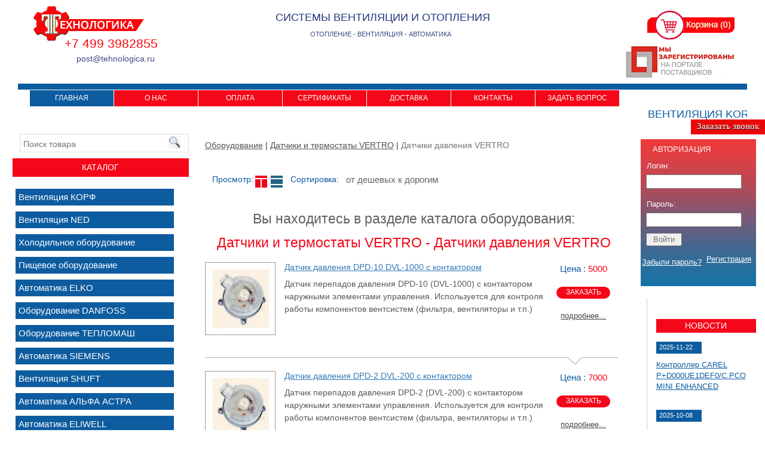

--- FILE ---
content_type: text/html; charset=utf-8
request_url: https://tehnologica.ru/category/253
body_size: 12882
content:

<!DOCTYPE html PUBLIC "-//W3C//DTD XHTML 1.0 Transitional//EN" "http://www.w3.org/TR/xhtml1/DTD/xhtml1-transitional.dtd">
<html xmlns="http://www.w3.org/1999/xhtml">
<head>
<meta name="yandex-verification" content="9ba083414ebdaa11" />
<meta http-equiv="Content-Type" content="text/html; charset=utf-8" />
<meta http-equiv="X-UA-Compatible" content="IE=8"/>
<link rel="stylesheet" type="text/css" href="https://tehnologica.ru/views/tehnologica/style.css" />
<link rel="shortcut icon" href="/favicon.ico" type="image/x-icon">
<link href="https://tehnologica.ru/views/tehnologica/bootstrap.css" rel="stylesheet">

<meta name="robots" content="index, follow" />
<meta name="description" content="Вы находитесь в разделе каталога оборудования: Датчики и термостаты VERTRO - Датчики давления VERTRO" />
<meta name="keywords" content="" />
<meta name="viewport" content="width=device-width, initial-scale=1.0">
<script type="text/javascript" src="https://tehnologica.ru/views/tehnologica/js/jquery-1.7.2.min.js"></script>
<script type="text/javascript" src="https://tehnologica.ru/views/tehnologica/js/jquery00.js"></script>
<script type="text/javascript" src="https://tehnologica.ru/views/tehnologica/js/init0000.js"></script>

<title>Датчики и термостаты VERTRO - Датчики давления VERTRO | Вентиляция КОРФ</title>


<!--[if IE]> 
<link rel="stylesheet" type="text/css" href="ie.css" />
 <![endif]-->   <!--Подключение стилей для Осла -->
<!--[if lt IE 9]>
<script src="http://ie7-js.googlecode.com/svn/version/2.1(beta4)/IE9.js"></script>
<![endif]--><!--Выполнение last-child для IE8-->

<!--[if lt IE 9]>
<script src="https://oss.maxcdn.com/html5shiv/3.7.2/html5shiv.min.js"></script>
<script src="https://oss.maxcdn.com/respond/1.4.2/respond.min.js"></script>
<![endif]-->

<!--<script src="https://tehnologica.ru/views/tehnologica/js/bootstrap.min.js"></script>-->

<!-- Yandex.Metrika counter -->
<script type="text/javascript" >
    (function (d, w, c) {
        (w[c] = w[c] || []).push(function() {
            try {
                w.yaCounter49039139 = new Ya.Metrika({
                    id:49039139,
                    clickmap:true,
                    trackLinks:true,
                    accurateTrackBounce:true,
                    webvisor:true
                });
            } catch(e) { }
        });

        var n = d.getElementsByTagName("script")[0],
            s = d.createElement("script"),
            f = function () { n.parentNode.insertBefore(s, n); };
        s.type = "text/javascript";
        s.async = true;
        s.src = "https://mc.yandex.ru/metrika/watch.js";

        if (w.opera == "[object Opera]") {
            d.addEventListener("DOMContentLoaded", f, false);
        } else { f(); }
    })(document, window, "yandex_metrika_callbacks");
</script>
<noscript><div><img src="https://mc.yandex.ru/watch/49039139" style="position:absolute; left:-9999px;" alt="" /></div></noscript>
<!-- /Yandex.Metrika counter -->
</head>

<body>
           
   <div class="main container-fluid"><!--MAIN-->
		   
	<div class="header col-md-12"><!--HEADER-->
		 <div class="header_left col-xs-3 col-sm-3 col-md-3"><!--header_left-->
		  <a href="/"><img class="header_logotip" src="https://tehnologica.ru/views/tehnologica/images/logotip.jpg" alt="Вентиляция КОРФ (KORF)" title="Вентиляция КОРФ (KORF) и системы отопления" /></a>
		 <!-- <a href="/"><img class="header_logotip visible-xs" src="https://tehnologica.ru/views/tehnologica/images/logo_big.png" alt="Вентиляция КОРФ (KORF)" title="Вентиляция КОРФ (KORF) и системы отопления" /></a>-->
		  
		  
		  <p><a class="phone" title="Позвоните нам" href="tel:+74993982855">+7 499 3982855</a></p>
		  <p class="post_email">post@tehnologica.ru</p>
		  
		 </div> <!--header_left-->
		  <div class="clear"></div>
		  
		  <div class="header_center col-xs-6 col-sm-6 col-md-6"><!--header_center-->
		   <h2>Системы вентиляции и отопления</h2>
		  <ul class="header_descript">
		  <li>Отопление -</li>
		  <li>&nbsp;Вентиляция -</li>
		  <li>&nbsp;Автоматика</li>
		  </ul>
		  </div><!--header_center-->
		    <div class="clear"></div>
		  
		  
		  <div class="header_right col-xs-3 col-sm-3 col-md-3"><!--header_right-->
		  
		  
		  <div class="header_zakaz"><!--HEADER ZAKAZ-->
		  
		  
		 
		  
		  
		 
		  					    <div class="no_zakaz"> <!--Когда нет заказов-->
                       <img src="https://tehnologica.ru/views/tehnologica/images/cart_img.jpg"/> 
					   
                        <a class="p_p_img" href="https://zakupki.mos.ru/"><img src="https://tehnologica.ru/views/tehnologica/images/p_p_img.jpg" alt="Технологика Москва - на Портале Поставщиков" title="Технологика Москва - на Портале Поставщиков"/> </a>					   
                              		                 </div> <!--Когда нет заказов-->
	
		  </div><!--HEADER ZAKAZ-->
		</div> <!--header_right-->
	 
	 </div> <!--HEADER--> 
		 
		 <div class="menu_top col-md-12 hidden-xs hidden-sm"><!--MENU-TOP-->

              <div id="modernbricksmenu2">
<ul>
<li style="margin-left: 1px" id="current" ><a href="https://tehnologica.ru/" >Главная</a></li>
                            <li><a href="https://tehnologica.ru/page/1">О нас</a></li>
                            <li><a href="https://tehnologica.ru/page/11">Оплата</a></li>
                            <li><a href="https://tehnologica.ru/page/13">Сертификаты</a></li>
                            <li><a href="https://tehnologica.ru/page/8">Доставка</a></li>
                            <li><a href="https://tehnologica.ru/page/9">Контакты</a></li>
                    <li><a href="https://tehnologica.ru/form/index.php">Задать вопрос</a></li>	
</ul>

<br style="clear: left" />
</div>


       </div><!--MENU-TOP--> 
	   
	    <ul class="menu-top nav-tabs hidden-md visible-sm visible-xs col-md-12">  <!-- Верхнее меню-->
                
				<li><a href="https://tehnologica.ru/" >Главная</a></li>
                            <li><a href="https://tehnologica.ru/page/1">О нас</a></li>
                            <li><a href="https://tehnologica.ru/page/11">Оплата</a></li>
                            <li><a href="https://tehnologica.ru/page/13">Сертификаты</a></li>
                            <li><a href="https://tehnologica.ru/page/8">Доставка</a></li>
                            <li><a href="https://tehnologica.ru/page/9">Контакты</a></li>
                    <li><a href="https://tehnologica.ru/form/index.php">Задать вопрос</a></li>	
			    

 </ul> <!-- Верхнее меню>-->
	   
	   
	   
	     
		 
		 <div class="run_text col-xs-12"><!--RUNNING TEXT-->
		   
		    <marquee scrollamount="3"  direction="left" id="run_txt_style">
			ВЕНТИЛЯЦИЯ KORF И NED - ЕЁ ВЫБИРАЮТ ПРОФЕССИОНАЛЫ!</marquee>
		 
		 </div><!--RUNNING TEXT-->
		 
		 
		 
	
  
  
  <div id="contentbox"> <!--Блок контента-->
	
	          <div class="content-center col-xs-12 col-md-7 col-md-push-3 col-md-pull-2"><!--Центральная часть-->
			  
			  <div class="catalog-index">
    <div class="kroshka">
    <a href="https://tehnologica.ru/">Оборудование</a> | <a href="https://tehnologica.ru/category/251">Датчики и термостаты VERTRO</a> | <span>Датчики давления VERTRO</span>
	</div> <!-- .kroshka -->
    <div class="vid-sort">
		<p>Просмотр: </p>
		   
		    <a href="#" id="list" class="grid_list"><img src="https://tehnologica.ru/views/tehnologica/images/table_vid.png" alt="табличный вид"  title="Табличный вид"/></a>
			<a href="#" id="grid" class="grid_list"><img src="https://tehnologica.ru/views/tehnologica/images/line_vid.png" alt="линейный  вид" title="Линейный вид" /></a> 
			  
			&nbsp;&nbsp;           
		<p><span>Сортировка:</span> </p>  
           <a id="param_order" class="sort-top">от дешевых к дорогим</a>
                <div class="sort-wrap">
                                                                    <a href="https://tehnologica.ru/category/253/order/priced/page=1" class="sort-bot">от дорогих к дешевым</a>                        
                                            <a href="https://tehnologica.ru/category/253/order/datea/page=1" class="sort-bot">по дате добавления - к последним</a>                        
                                            <a href="https://tehnologica.ru/category/253/order/dated/page=1" class="sort-bot">по дате добавления - с последних</a>                        
                                            <a href="https://tehnologica.ru/category/253/order/namea/page=1" class="sort-bot">от А - Я</a>                        
                                            <a href="https://tehnologica.ru/category/253/order/named/page=1" class="sort-bot">от Я - А</a>                        
                                    </div> 
	</div> <!-- .vid-sort -->

	
<!--Базовое описание категорий-->

                    


<h2 class="h2_desc_basic">Вы находитесь в разделе каталога оборудования:</h2><h1 class='h1_desc_basic'>Датчики и термостаты VERTRO - Датчики давления VERTRO</h1><!--Базовое описание категорий-->






	
	
	
	
	
<!-- Линейный вид продуктов -->
<div class="product-line">					
	<div class="product-line-img">
		<a href="https://tehnologica.ru/product/926"><img src="https://tehnologica.ru/userfiles/product_img/baseimg/926.jpg" width="133" alt="" /></a>
	</div>
	<div class="product-line-price">
		<p>Цена :  <span>5000</span></p>
		<a href="https://tehnologica.ru/addtocart/926"><p class="addtocard-index">Заказать</p></a>
		
		<p class="cat-line-more"><a href="https://tehnologica.ru/product/926">подробнее...</a></p>
	</div>	
	<div class="product-line-opis">
		<h2><a href="https://tehnologica.ru/product/926">Датчик давления DPD-10 DVL-1000 с контактором</a></h2>
		<p><p>
	Датчик перепадов давления DPD-10 (DVL-1000) с контактором наружными элементами управления. Используется для контроля работы компонентов вентсистем (фильтра, вентиляторы и т.п.)&nbsp;&nbsp;</p></p>
	</div>	
	
</div>
<div class="diffrent"></div>
<!-- Линейный вид продуктов -->
<!-- Линейный вид продуктов -->
<div class="product-line">					
	<div class="product-line-img">
		<a href="https://tehnologica.ru/product/924"><img src="https://tehnologica.ru/userfiles/product_img/baseimg/924.jpg" width="133" alt="" /></a>
	</div>
	<div class="product-line-price">
		<p>Цена :  <span>7000</span></p>
		<a href="https://tehnologica.ru/addtocart/924"><p class="addtocard-index">Заказать</p></a>
		
		<p class="cat-line-more"><a href="https://tehnologica.ru/product/924">подробнее...</a></p>
	</div>	
	<div class="product-line-opis">
		<h2><a href="https://tehnologica.ru/product/924">Датчик давления DPD-2 DVL-200 с контактором</a></h2>
		<p><p>
	Датчик перепадов давления DPD-2 (DVL-200) с контактором наружными элементами управления. Используется для контроля работы компонентов вентсистем (фильтра, вентиляторы и т.п.)</p></p>
	</div>	
	
</div>
<div class="diffrent"></div>
<!-- Линейный вид продуктов -->
<!-- Линейный вид продуктов -->
<div class="product-line">					
	<div class="product-line-img">
		<a href="https://tehnologica.ru/product/925"><img src="https://tehnologica.ru/userfiles/product_img/baseimg/925.jpg" width="133" alt="" /></a>
	</div>
	<div class="product-line-price">
		<p>Цена :  <span>4000</span></p>
		<a href="https://tehnologica.ru/addtocart/925"><p class="addtocard-index">Заказать</p></a>
		
		<p class="cat-line-more"><a href="https://tehnologica.ru/product/925">подробнее...</a></p>
	</div>	
	<div class="product-line-opis">
		<h2><a href="https://tehnologica.ru/product/925">Датчик давления DPD-5 DVL-500 с контактором</a></h2>
		<p><p>
	Датчик перепадов давления VERTRO DPD-5 (DVL-500) с контактором наружными элементами управления. Используется для контроля работы компонентов вентсистем (фильтра, вентиляторы и т.п.)</p></p>
	</div>	
	
</div>
<div class="diffrent"></div>
<!-- Линейный вид продуктов -->
<div class="clr"></div>
	
<a name="nav"></a>			
</div> <!-- .catalog-index -->			
	 
			  
	          </div><!--Центральная часть--> 

<div class="left-bar col-xs-6 col-md-3 col-md-pull-7 "><!--Левая часть-->
				 
		 <div class="left-bar-cont">
		 <form method="get" action="https://tehnologica.ru/"><!--FORM-->
			  <ul class ="search_head">
			  <input type="hidden" name="view" value="search" />
			  <li> <input type="text" name="search" id="quickquery" placeholder="Поиск товара" />

<script type="text/javascript">
//<![CDATA[
placeholderSetup('quickquery');
//]]>
</script>
 </li>
			   <li><input type="image" class="button_search" src="https://tehnologica.ru/views/tehnologica/images/search_button.png" style="margin-top:3px;" /></li>
			  </ul>
			  </form><!--FORM-->
			  <div class="clr"></div>
			            <h2>Каталог</h2>
			                
                          
			                 <ul class="nav-catalog">
							  <li>
	<a href="https://tehnologica.ru/category/1">Вентиляция КОРФ</a>
		<ul>
		<li>
	<a href="https://tehnologica.ru/category/113">Клапаны КОРФ</a>
		<ul>
		<li>
	<a href="https://tehnologica.ru/category/114">Трехходовые клапаны  KORF ESBE</a>
	</li><li>
	<a href="https://tehnologica.ru/category/222">Обратные клапаны KORF KOK</a>
	</li><li>
	<a href="https://tehnologica.ru/category/425">Трёхходовые клапаны KORF TBG</a>
	</li>	</ul>
	</li><li>
	<a href="https://tehnologica.ru/category/22">Вентиляторы КОРФ</a>
		<ul>
		<li>
	<a href="https://tehnologica.ru/category/23">Вентиляторы для круглых каналов KORF WNK</a>
	</li><li>
	<a href="https://tehnologica.ru/category/24">Вентиляторы для прямоугольных каналов KORF WNP</a>
	</li><li>
	<a href="https://tehnologica.ru/category/25">Вентиляторы крышные KORF KW</a>
	</li><li>
	<a href="https://tehnologica.ru/category/26">Вентиляторы осевые KORF FE настенные</a>
	</li><li>
	<a href="https://tehnologica.ru/category/27">Вентиляторы осевые KORF FE канальные</a>
	</li><li>
	<a href="https://tehnologica.ru/category/28">Вентиляторы для прямоугольных каналов KORF WRW</a>
	</li>	</ul>
	</li><li>
	<a href="https://tehnologica.ru/category/29">Воздухонагреватели КОРФ</a>
		<ul>
		<li>
	<a href="https://tehnologica.ru/category/31">Водяные нагреватели для прямоугольных каналов KORF WWN</a>
	</li><li>
	<a href="https://tehnologica.ru/category/32">Воздухонагреватели электрические для круглых каналов ELK</a>
	</li><li>
	<a href="https://tehnologica.ru/category/33">Воздухонагреватели электрические для прямоугольных каналов ELN</a>
	</li><li>
	<a href="https://tehnologica.ru/category/139">Воздухонагреватели водяные  для круглых каналов KORF WWK</a>
	</li>	</ul>
	</li><li>
	<a href="https://tehnologica.ru/category/37">Воздухоохладители КОРФ</a>
		<ul>
		<li>
	<a href="https://tehnologica.ru/category/38">Воздухоохладители водяные для прямоугольных каналов WLO</a>
	</li><li>
	<a href="https://tehnologica.ru/category/39">Фреоновые испарители для прямоугольных каналов FLO</a>
	</li>	</ul>
	</li><li>
	<a href="https://tehnologica.ru/category/44">Блоки управления КОРФ</a>
		<ul>
		<li>
	<a href="https://tehnologica.ru/category/45">Блоки управление CHUT</a>
	</li><li>
	<a href="https://tehnologica.ru/category/46">Блоки управление CHU</a>
	</li>	</ul>
	</li><li>
	<a href="https://tehnologica.ru/category/62">Рекуператоры КОРФ</a>
		<ul>
		<li>
	<a href="https://tehnologica.ru/category/63">Пластинчатые рекуператоры КОРФ</a>
	</li>	</ul>
	</li><li>
	<a href="https://tehnologica.ru/category/108">Датчики и термостаты КОРФ</a>
		<ul>
		<li>
	<a href="https://tehnologica.ru/category/109">Датчики температуры KORF</a>
	</li><li>
	<a href="https://tehnologica.ru/category/110">Датчики давления KORF</a>
	</li><li>
	<a href="https://tehnologica.ru/category/111">Термостаты KORF</a>
	</li><li>
	<a href="https://tehnologica.ru/category/112">Регуляторы оборотов КОРФ</a>
	</li>	</ul>
	</li><li>
	<a href="https://tehnologica.ru/category/115">Приводы КОРФ</a>
		<ul>
		<li>
	<a href="https://tehnologica.ru/category/116">Электроприводы для клапанов</a>
	</li>	</ul>
	</li><li>
	<a href="https://tehnologica.ru/category/152">Смесительные узлы KORF</a>
		<ul>
		<li>
	<a href="https://tehnologica.ru/category/153">Смесительные узлы SUR</a>
	</li><li>
	<a href="https://tehnologica.ru/category/154">Смесительные узлы SURP</a>
	</li>	</ul>
	</li><li>
	<a href="https://tehnologica.ru/category/155">Всё для монтажа</a>
		<ul>
		<li>
	<a href="https://tehnologica.ru/category/118">Присоединительные комплекты</a>
	</li><li>
	<a href="https://tehnologica.ru/category/223">Хомуты KORF SKL</a>
	</li><li>
	<a href="https://tehnologica.ru/category/224">Кронштейны KORF KRK</a>
	</li>	</ul>
	</li><li>
	<a href="https://tehnologica.ru/category/212">Фильтры и фильтрующие вставки КОРФ</a>
		<ul>
		<li>
	<a href="https://tehnologica.ru/category/213">Карманные фильтры KORF FKR</a>
	</li><li>
	<a href="https://tehnologica.ru/category/214">Фильтрующие вставки KORF WKF</a>
	</li><li>
	<a href="https://tehnologica.ru/category/215">Кассетные фильтры KORF FK</a>
	</li><li>
	<a href="https://tehnologica.ru/category/216">Кассетные фильтры KORF FKS</a>
	</li><li>
	<a href="https://tehnologica.ru/category/217">Вставки карманные KORF WFR</a>
	</li><li>
	<a href="https://tehnologica.ru/category/218">Вставки кассетные KORF FVS</a>
	</li><li>
	<a href="https://tehnologica.ru/category/349">Вставки карманные фильтрующие KORF WFU</a>
	</li>	</ul>
	</li><li>
	<a href="https://tehnologica.ru/category/219">Регулирующие заслонки КОРФ</a>
		<ul>
		<li>
	<a href="https://tehnologica.ru/category/220">Заслонки для круглых каналов KORF ZRK</a>
	</li><li>
	<a href="https://tehnologica.ru/category/221">Заслонки для прямоугольных каналов KORF ZR</a>
	</li>	</ul>
	</li><li>
	<a href="https://tehnologica.ru/category/350">Установки секционные теплоизолированные КОРФ</a>
		<ul>
		<li>
	<a href="https://tehnologica.ru/category/351">Секции сотового увлажнения KORF UTR U2</a>
	</li>	</ul>
	</li><li>
	<a href="https://tehnologica.ru/category/356">Шумоглушители КОРФ</a>
		<ul>
		<li>
	<a href="https://tehnologica.ru/category/357">Шумоглушители KORF SG прямоугольные</a>
	</li><li>
	<a href="https://tehnologica.ru/category/399">Шумоглушители KORF SGK круглые</a>
	</li>	</ul>
	</li><li>
	<a href="https://tehnologica.ru/category/455">Пульты управления КОРФ</a>
	</li>	</ul>
	</li><li>
	<a href="https://tehnologica.ru/category/8">Вентиляция NED</a>
		<ul>
		<li>
	<a href="https://tehnologica.ru/category/119">Вентиляторы NED</a>
		<ul>
		<li>
	<a href="https://tehnologica.ru/category/121">Крышные вентиляторы NED VRK</a>
	</li><li>
	<a href="https://tehnologica.ru/category/122">Прямоугольные вентиляторы NED VR</a>
	</li><li>
	<a href="https://tehnologica.ru/category/120">Прямоугольные вентиляторы NED VRN</a>
	</li><li>
	<a href="https://tehnologica.ru/category/282">Круглые вентиляторы NED KVR</a>
	</li>	</ul>
	</li><li>
	<a href="https://tehnologica.ru/category/77">Водяные нагреватели NED</a>
		<ul>
		<li>
	<a href="https://tehnologica.ru/category/79">Водяные нагреватели NED для прямоугольных каналов</a>
	</li><li>
	<a href="https://tehnologica.ru/category/80">Водяные нагреватели NED для круглых каналов</a>
	</li><li>
	<a href="https://tehnologica.ru/category/368">Теплообменники NED TEW/KAH</a>
	</li><li>
	<a href="https://tehnologica.ru/category/426">Водяные нагреватели NED TEWL прямоугольные</a>
	</li>	</ul>
	</li><li>
	<a href="https://tehnologica.ru/category/129">Воздухоохладители NED</a>
		<ul>
		<li>
	<a href="https://tehnologica.ru/category/130">Водяные охладители воздуха NED RW</a>
	</li><li>
	<a href="https://tehnologica.ru/category/360">Фреоновые охладители воздуха NED RF</a>
	</li>	</ul>
	</li><li>
	<a href="https://tehnologica.ru/category/131">Датчики и термостаты NED</a>
		<ul>
		<li>
	<a href="https://tehnologica.ru/category/135">Регуляторы оборотов NED</a>
	</li><li>
	<a href="https://tehnologica.ru/category/132">Датчики температуры NED</a>
	</li><li>
	<a href="https://tehnologica.ru/category/133">Датчики давления NED</a>
	</li><li>
	<a href="https://tehnologica.ru/category/134">Термостаты NED</a>
	</li>	</ul>
	</li><li>
	<a href="https://tehnologica.ru/category/124">Смесительные узлы NED</a>
		<ul>
		<li>
	<a href="https://tehnologica.ru/category/126">Смесительные узлы SME</a>
	</li><li>
	<a href="https://tehnologica.ru/category/244">Смесительные узлы SMEX</a>
	</li>	</ul>
	</li><li>
	<a href="https://tehnologica.ru/category/127">Рекуператоры NED</a>
		<ul>
		<li>
	<a href="https://tehnologica.ru/category/128">Пластинчатые рекуператоры</a>
	</li>	</ul>
	</li><li>
	<a href="https://tehnologica.ru/category/247">Заслонки NED</a>
		<ul>
		<li>
	<a href="https://tehnologica.ru/category/248">Заслонки регулирующие NED CHR</a>
	</li>	</ul>
	</li><li>
	<a href="https://tehnologica.ru/category/299">Электрические нагреватели NED</a>
		<ul>
		<li>
	<a href="https://tehnologica.ru/category/300">Круглые электрические нагреватели NED KEA</a>
	</li>	</ul>
	</li><li>
	<a href="https://tehnologica.ru/category/353">Шумоглушители NED</a>
		<ul>
		<li>
	<a href="https://tehnologica.ru/category/354">Круглые шумоглушители NED KNK</a>
	</li><li>
	<a href="https://tehnologica.ru/category/355">Прямоугольные шумоглушители NED NK</a>
	</li>	</ul>
	</li><li>
	<a href="https://tehnologica.ru/category/438">Фильтры и фильтрующие вставки NED</a>
		<ul>
		<li>
	<a href="https://tehnologica.ru/category/439">Кассетные фильтры NED FRC</a>
	</li><li>
	<a href="https://tehnologica.ru/category/440">Вставки фильтрующие NED DFC</a>
	</li><li>
	<a href="https://tehnologica.ru/category/441">Карманные фильтры NED FRP</a>
	</li><li>
	<a href="https://tehnologica.ru/category/442">Вставки фильтрующие NED DFP</a>
	</li><li>
	<a href="https://tehnologica.ru/category/443">Вставки фильтрующие NED DFU</a>
	</li><li>
	<a href="https://tehnologica.ru/category/444">Карманные фильтры NED FRU укороченные</a>
	</li><li>
	<a href="https://tehnologica.ru/category/483">Гибкие вставки NED FH</a>
	</li>	</ul>
	</li>	</ul>
	</li><li>
	<a href="https://tehnologica.ru/category/47">Холодильное оборудование</a>
		<ul>
		<li>
	<a href="https://tehnologica.ru/category/71">Опции и масла</a>
		<ul>
		<li>
	<a href="https://tehnologica.ru/category/70">Масло для компрессора</a>
	</li><li>
	<a href="https://tehnologica.ru/category/81">Регуляторы оборотов</a>
	</li><li>
	<a href="https://tehnologica.ru/category/194">Замок для распашной двери</a>
	</li><li>
	<a href="https://tehnologica.ru/category/203">Зимнии опции для сплит-систем</a>
	</li><li>
	<a href="https://tehnologica.ru/category/319">Пульты управления и контроллеры</a>
	</li><li>
	<a href="https://tehnologica.ru/category/367">Припой</a>
	</li><li>
	<a href="https://tehnologica.ru/category/392">Платы управления</a>
	</li><li>
	<a href="https://tehnologica.ru/category/492">Клапаны выравнивания давления</a>
	</li>	</ul>
	</li><li>
	<a href="https://tehnologica.ru/category/48">Холодильное оборудование POLAIR</a>
		<ul>
		<li>
	<a href="https://tehnologica.ru/category/52">Среднетемпературные сплит-системы Polair</a>
	</li><li>
	<a href="https://tehnologica.ru/category/51">Низкотемпературные сплит-системы Polair</a>
	</li><li>
	<a href="https://tehnologica.ru/category/56">Низкотемпературные моноблоки Polair</a>
	</li><li>
	<a href="https://tehnologica.ru/category/57">Среднетемпературные моноблоки Polair</a>
	</li><li>
	<a href="https://tehnologica.ru/category/107">Холодильные камеры</a>
	</li><li>
	<a href="https://tehnologica.ru/category/145">Низкотемпературные шкафы Polair</a>
	</li><li>
	<a href="https://tehnologica.ru/category/199">Сплит-системы Polair Proffesionale</a>
	</li><li>
	<a href="https://tehnologica.ru/category/200">Среднетемпературные сплит-системы Polair Proffesionale</a>
	</li><li>
	<a href="https://tehnologica.ru/category/315">Компрессорно-конденсаторные агрегаты Polair</a>
	</li><li>
	<a href="https://tehnologica.ru/category/316">Потолочные моноблоки Polair</a>
	</li>	</ul>
	</li><li>
	<a href="https://tehnologica.ru/category/53">Холодильное оборудование СЕВЕР</a>
		<ul>
		<li>
	<a href="https://tehnologica.ru/category/54">Низкотемпературные сплит-системы Север</a>
	</li><li>
	<a href="https://tehnologica.ru/category/55">Среднетемпературные сплит-системы Север</a>
	</li><li>
	<a href="https://tehnologica.ru/category/58">Низкотемпературные моноблоки Север</a>
	</li><li>
	<a href="https://tehnologica.ru/category/59">Среднетемпературные моноблоки Север</a>
	</li>	</ul>
	</li><li>
	<a href="https://tehnologica.ru/category/83">Холодильное оборудование MXM</a>
		<ul>
		<li>
	<a href="https://tehnologica.ru/category/85">Моноблоки МХМ среднетемпературные</a>
	</li><li>
	<a href="https://tehnologica.ru/category/86">Моноблоки МХМ низкотемпературные</a>
	</li>	</ul>
	</li><li>
	<a href="https://tehnologica.ru/category/89">Холодильное оборудование ПОЛЮС</a>
		<ul>
		<li>
	<a href="https://tehnologica.ru/category/90">Моноблоки ПОЛЮС среднетемпературные</a>
	</li><li>
	<a href="https://tehnologica.ru/category/91">Моноблоки ПОЛЮС низкотемпературные</a>
	</li>	</ul>
	</li><li>
	<a href="https://tehnologica.ru/category/177">Холодильное оборудование RIVACOLD</a>
		<ul>
		<li>
	<a href="https://tehnologica.ru/category/178">Низкотемпературные сплит-системы Rivacold</a>
	</li><li>
	<a href="https://tehnologica.ru/category/179">Низкотемпературные моноблоки Rivacold</a>
	</li><li>
	<a href="https://tehnologica.ru/category/180">Среднетемпературные моноблоки Rivacold</a>
	</li>	</ul>
	</li><li>
	<a href="https://tehnologica.ru/category/181">Холодильное оборудование INTERCOLD</a>
		<ul>
		<li>
	<a href="https://tehnologica.ru/category/182">Среднетемпературные сплит-системы Intercold</a>
	</li><li>
	<a href="https://tehnologica.ru/category/183">Низкотемпературные сплит-системы Intercold</a>
	</li>	</ul>
	</li><li>
	<a href="https://tehnologica.ru/category/204">Холодильное оборудование АРИАДА</a>
		<ul>
		<li>
	<a href="https://tehnologica.ru/category/205">Среднетемпературные сплит системы Ариада</a>
	</li><li>
	<a href="https://tehnologica.ru/category/206">Среднетемпературные моноблоки Ариада</a>
	</li><li>
	<a href="https://tehnologica.ru/category/207">Низкотемпературные сплит системы Ариада</a>
	</li><li>
	<a href="https://tehnologica.ru/category/208">Низкотемпературные моноблоки Ариада</a>
	</li>	</ul>
	</li><li>
	<a href="https://tehnologica.ru/category/209">Холодильное оборудование DELTA</a>
		<ul>
		<li>
	<a href="https://tehnologica.ru/category/210">Низкотемпературные сплит системы Delta</a>
	</li><li>
	<a href="https://tehnologica.ru/category/211">Среднетемпературные сплит системы Delta</a>
	</li>	</ul>
	</li><li>
	<a href="https://tehnologica.ru/category/393">Компрессоры</a>
		<ul>
		<li>
	<a href="https://tehnologica.ru/category/396">Компрессоры роторные</a>
	</li><li>
	<a href="https://tehnologica.ru/category/456">Компрессоры РИДАН спиральные</a>
	</li>	</ul>
	</li>	</ul>
	</li><li>
	<a href="https://tehnologica.ru/category/99">Пищевое оборудование</a>
		<ul>
		<li>
	<a href="https://tehnologica.ru/category/100">Торгмаш</a>
	</li>	</ul>
	</li><li>
	<a href="https://tehnologica.ru/category/103">Автоматика ELKO</a>
		<ul>
		<li>
	<a href="https://tehnologica.ru/category/140">Реле времени ELKO обычные</a>
		<ul>
		<li>
	<a href="https://tehnologica.ru/category/141">Монофункциональные реле времени ELKO</a>
	</li><li>
	<a href="https://tehnologica.ru/category/142">Мультифункциональные реле времени ELKO</a>
	</li>	</ul>
	</li><li>
	<a href="https://tehnologica.ru/category/144">Аналоговые и дигитальные термостаты</a>
		<ul>
		<li>
	<a href="https://tehnologica.ru/category/104">Модульные термостаты</a>
	</li>	</ul>
	</li><li>
	<a href="https://tehnologica.ru/category/146">Реле времени ELKO цифровые</a>
		<ul>
		<li>
	<a href="https://tehnologica.ru/category/147">Цифровые таймеры ELKO</a>
	</li>	</ul>
	</li><li>
	<a href="https://tehnologica.ru/category/148">Реле ELKO</a>
		<ul>
		<li>
	<a href="https://tehnologica.ru/category/149">Силовые реле ELKO</a>
	</li><li>
	<a href="https://tehnologica.ru/category/150">Реле контроля тока ELKO</a>
	</li><li>
	<a href="https://tehnologica.ru/category/151">Реле контроля напряжения ELKO</a>
	</li>	</ul>
	</li><li>
	<a href="https://tehnologica.ru/category/328">Логические модули ELKO</a>
	</li><li>
	<a href="https://tehnologica.ru/category/458">Модульные контакторы ELKO VS</a>
	</li>	</ul>
	</li><li>
	<a href="https://tehnologica.ru/category/187">Оборудование DANFOSS</a>
		<ul>
		<li>
	<a href="https://tehnologica.ru/category/342">Автоматика DANFOSS</a>
		<ul>
		<li>
	<a href="https://tehnologica.ru/category/188">Датчики температуры DANFOSS</a>
	</li><li>
	<a href="https://tehnologica.ru/category/327">Термостаты DANFOSS</a>
	</li><li>
	<a href="https://tehnologica.ru/category/348">Контроллеры DANFOSS</a>
	</li><li>
	<a href="https://tehnologica.ru/category/352">Регуляторы скорости DANFOSS XGE</a>
	</li><li>
	<a href="https://tehnologica.ru/category/387">Частотные преобразователи DANFOSS</a>
	</li>	</ul>
	</li><li>
	<a href="https://tehnologica.ru/category/343">Клапаны DANFOSS</a>
		<ul>
		<li>
	<a href="https://tehnologica.ru/category/344">Поворотные клапаны DANFOSS HRB3</a>
	</li><li>
	<a href="https://tehnologica.ru/category/345">Поворотные клапаны DANFOSS HRB4</a>
	</li><li>
	<a href="https://tehnologica.ru/category/346">Клапана обратно-запорные DANFOSS SCA-X</a>
	</li><li>
	<a href="https://tehnologica.ru/category/347">Клапана обратные DANFOSS CHV-X</a>
	</li><li>
	<a href="https://tehnologica.ru/category/382">Трёхходовые клапаны DANFOSS VRG</a>
	</li><li>
	<a href="https://tehnologica.ru/category/402">Соленоидные клапаны DANFOSS EVR</a>
	</li><li>
	<a href="https://tehnologica.ru/category/405">Редукторные электроприводы DANFOSS</a>
	</li>	</ul>
	</li><li>
	<a href="https://tehnologica.ru/category/362">Фильтры DANFOSS</a>
	</li><li>
	<a href="https://tehnologica.ru/category/391">Компрессоры DANFOSS</a>
		<ul>
		<li>
	<a href="https://tehnologica.ru/category/312">Спиральные компрессоры DANFOSS</a>
	</li><li>
	<a href="https://tehnologica.ru/category/317">Поршневые компрессоры DANFOSS</a>
	</li>	</ul>
	</li>	</ul>
	</li><li>
	<a href="https://tehnologica.ru/category/174">Оборудование ТЕПЛОМАШ</a>
		<ul>
		<li>
	<a href="https://tehnologica.ru/category/160">Вентиляторы Тепломаш</a>
		<ul>
		<li>
	<a href="https://tehnologica.ru/category/163">Вентиляторы радиальные Тепломаш</a>
	</li><li>
	<a href="https://tehnologica.ru/category/164">Вентиляторы осевые Тепломаш</a>
	</li><li>
	<a href="https://tehnologica.ru/category/165">Вентиляторы канальные Тепломаш</a>
	</li><li>
	<a href="https://tehnologica.ru/category/166">Вентиляторы крышные Тепломаш</a>
	</li><li>
	<a href="https://tehnologica.ru/category/193">Вентиляторы дымоудаления Тепломаш</a>
	</li>	</ul>
	</li><li>
	<a href="https://tehnologica.ru/category/175">Преобразователи частоты Тепломаш</a>
		<ul>
		<li>
	<a href="https://tehnologica.ru/category/176">Преобразователь частоты IVD</a>
	</li>	</ul>
	</li>	</ul>
	</li><li>
	<a href="https://tehnologica.ru/category/184">Автоматика SIEMENS</a>
		<ul>
		<li>
	<a href="https://tehnologica.ru/category/185">Электроприводы воздушных заслонок Siemens</a>
	</li><li>
	<a href="https://tehnologica.ru/category/186">Термостаты Siemens</a>
	</li><li>
	<a href="https://tehnologica.ru/category/331">Контроллеры SIEMENS RLU</a>
	</li><li>
	<a href="https://tehnologica.ru/category/332">Контроллеры SIEMENS RMU</a>
	</li><li>
	<a href="https://tehnologica.ru/category/386">Сенсорные панели SIEMENS PXM</a>
	</li><li>
	<a href="https://tehnologica.ru/category/401">Универсальные модули SIEMENS RMZ</a>
	</li>	</ul>
	</li><li>
	<a href="https://tehnologica.ru/category/191">Вентиляция SHUFT</a>
		<ul>
		<li>
	<a href="https://tehnologica.ru/category/225">Автоматика SHUFT</a>
		<ul>
		<li>
	<a href="https://tehnologica.ru/category/192">Реле давления SHUFT</a>
	</li><li>
	<a href="https://tehnologica.ru/category/226">Гигростаты SHUFT</a>
	</li><li>
	<a href="https://tehnologica.ru/category/263">Датчики температуры SHUFT</a>
	</li><li>
	<a href="https://tehnologica.ru/category/264">Термостаты SHUFT</a>
	</li><li>
	<a href="https://tehnologica.ru/category/279">ШКАФ УПРАВЛЕНИЯ</a>
	</li><li>
	<a href="https://tehnologica.ru/category/318">Реле потока воздуха SHUFT</a>
	</li>	</ul>
	</li><li>
	<a href="https://tehnologica.ru/category/231">Вентиляторы SHUFT</a>
		<ul>
		<li>
	<a href="https://tehnologica.ru/category/232">Прямоугольные вентиляторы SHUFT RF VIM</a>
	</li><li>
	<a href="https://tehnologica.ru/category/233">Круглые вентиляторы SHUFT CFk VIM</a>
	</li><li>
	<a href="https://tehnologica.ru/category/234">Круглые вентиляторы SHUFT CFk MAX</a>
	</li><li>
	<a href="https://tehnologica.ru/category/235">Круглые вентиляторы SHUFT CFs S</a>
	</li><li>
	<a href="https://tehnologica.ru/category/445">Круглые вентиляторы SHUFT ICF VIM</a>
	</li><li>
	<a href="https://tehnologica.ru/category/446">Круглые вентиляторы SHUFT TUBE XL</a>
	</li><li>
	<a href="https://tehnologica.ru/category/447">Круглые вентиляторы SHUFT CFW</a>
	</li><li>
	<a href="https://tehnologica.ru/category/448">Прямоугольные вентиляторы SHUFT IRFD VIM</a>
	</li><li>
	<a href="https://tehnologica.ru/category/449">Осевые вентиляторы SHUFT AXW</a>
	</li>	</ul>
	</li><li>
	<a href="https://tehnologica.ru/category/259">Рекуператоры SHUFT</a>
		<ul>
		<li>
	<a href="https://tehnologica.ru/category/260">Рекуператоры SHUFT RHPr</a>
	</li>	</ul>
	</li><li>
	<a href="https://tehnologica.ru/category/302">Водяные нагреватели SHUFT</a>
		<ul>
		<li>
	<a href="https://tehnologica.ru/category/303">Квадратные/круглые воздухонагреватели SHUFT WHC</a>
	</li><li>
	<a href="https://tehnologica.ru/category/304">Прямоугольные воздухонагреватели SHUFT WHR</a>
	</li>	</ul>
	</li>	</ul>
	</li><li>
	<a href="https://tehnologica.ru/category/195">Автоматика АЛЬФА АСТРА</a>
		<ul>
		<li>
	<a href="https://tehnologica.ru/category/196">Приводы Альфа Астра</a>
		<ul>
		<li>
	<a href="https://tehnologica.ru/category/197">Электромагнитные приводы Альфа Астра</a>
	</li><li>
	<a href="https://tehnologica.ru/category/198">Электромагнитные приводы Альфа Астра с возвратной пружиной</a>
	</li><li>
	<a href="https://tehnologica.ru/category/400">Электроприводы Альфа Астра без возвратной пружины</a>
	</li>	</ul>
	</li>	</ul>
	</li><li>
	<a href="https://tehnologica.ru/category/201">Автоматика ELIWELL</a>
		<ul>
		<li>
	<a href="https://tehnologica.ru/category/202">Электронные контроллеры ELIWELL</a>
	</li><li>
	<a href="https://tehnologica.ru/category/314">Датчики давления ELIWELL</a>
	</li><li>
	<a href="https://tehnologica.ru/category/384">Контроллеры холодильных централей ELIWELL EWCM EO</a>
	</li><li>
	<a href="https://tehnologica.ru/category/409">Трансформаторы ELIWELL</a>
	</li>	</ul>
	</li><li>
	<a href="https://tehnologica.ru/category/227">Вентиляция ВЕНТИЛЯТОР</a>
		<ul>
		<li>
	<a href="https://tehnologica.ru/category/228">Вентиляторы завода ВЕНТИЛЯТОР</a>
		<ul>
		<li>
	<a href="https://tehnologica.ru/category/229">Вентиляторы радиальные Вентилятор</a>
	</li><li>
	<a href="https://tehnologica.ru/category/230">Вентиляторы ВКП прямоугольные канальные Вентилятор</a>
	</li>	</ul>
	</li>	</ul>
	</li><li>
	<a href="https://tehnologica.ru/category/236">Вентиляция VERTRO</a>
		<ul>
		<li>
	<a href="https://tehnologica.ru/category/265">Регуляторы оборотов VERTRO</a>
		<ul>
		<li>
	<a href="https://tehnologica.ru/category/266">Регуляторы оборотов VERTRO RTY</a>
	</li><li>
	<a href="https://tehnologica.ru/category/460">Регуляторы частоты вращения VERTRO ARW</a>
	</li>	</ul>
	</li><li>
	<a href="https://tehnologica.ru/category/251">Датчики и термостаты VERTRO</a>
		<ul>
		<li>
	<a href="https://tehnologica.ru/category/253">Датчики давления VERTRO</a>
	</li><li>
	<a href="https://tehnologica.ru/category/252">Температурные датчики VERTRO</a>
	</li><li>
	<a href="https://tehnologica.ru/category/254">Термостаты и гигростаты VERTRO</a>
	</li>	</ul>
	</li><li>
	<a href="https://tehnologica.ru/category/237">Водяные нагреватели VERTRO</a>
		<ul>
		<li>
	<a href="https://tehnologica.ru/category/238">Водяные нагреватели VERTRO прямоугольные</a>
	</li><li>
	<a href="https://tehnologica.ru/category/239">Водяные нагреватели VERTRO круглые</a>
	</li>	</ul>
	</li><li>
	<a href="https://tehnologica.ru/category/240">Вентиляторы VERTRO</a>
		<ul>
		<li>
	<a href="https://tehnologica.ru/category/241">Крышные вентиляторы VERTRO VS</a>
	</li><li>
	<a href="https://tehnologica.ru/category/242">Вентиляторы VERTRO VL</a>
	</li><li>
	<a href="https://tehnologica.ru/category/243">Вентиляторы VERTRO VP</a>
	</li><li>
	<a href="https://tehnologica.ru/category/267">Вентиляторы VERTRO VK</a>
	</li><li>
	<a href="https://tehnologica.ru/category/283">Вентиляторы радиальные VERTRO VPD</a>
	</li>	</ul>
	</li><li>
	<a href="https://tehnologica.ru/category/245">Заслонки VERTRO</a>
		<ul>
		<li>
	<a href="https://tehnologica.ru/category/246">Заслонки регулирующие VERTRO DPR</a>
	</li><li>
	<a href="https://tehnologica.ru/category/271">Заслонки регулирующие VERTRO DKR</a>
	</li>	</ul>
	</li><li>
	<a href="https://tehnologica.ru/category/255">Смесительные узлы VERTRO</a>
		<ul>
		<li>
	<a href="https://tehnologica.ru/category/256">Смесительные узлы VERTRO ONX</a>
	</li>	</ul>
	</li><li>
	<a href="https://tehnologica.ru/category/257">Рекуператоры VERTRO</a>
		<ul>
		<li>
	<a href="https://tehnologica.ru/category/258">Рекуператоры VERTRO KR</a>
	</li>	</ul>
	</li><li>
	<a href="https://tehnologica.ru/category/261">Блоки управления VERTRO</a>
		<ul>
		<li>
	<a href="https://tehnologica.ru/category/262">Блоки управления VERTRO UM</a>
	</li>	</ul>
	</li><li>
	<a href="https://tehnologica.ru/category/268">Монтажные принадлежности VERTRO</a>
		<ul>
		<li>
	<a href="https://tehnologica.ru/category/269">Хомуты VERTRO</a>
	</li><li>
	<a href="https://tehnologica.ru/category/270">Кронштейны VERTRO</a>
	</li><li>
	<a href="https://tehnologica.ru/category/277">Вставки гибкие VERTRO</a>
	</li><li>
	<a href="https://tehnologica.ru/category/278">Монтажные стаканы VERTRO без шумоглушителя</a>
	</li><li>
	<a href="https://tehnologica.ru/category/305">Обратные клапана VERTRO PKO круглые</a>
	</li>	</ul>
	</li><li>
	<a href="https://tehnologica.ru/category/272">Фильтры VERTRO</a>
		<ul>
		<li>
	<a href="https://tehnologica.ru/category/273">Круглые кассетные фильтры VERTRO</a>
	</li><li>
	<a href="https://tehnologica.ru/category/274">Прямоугольные кассетные фильтры VERTRO</a>
	</li><li>
	<a href="https://tehnologica.ru/category/275">Карманные укороченные фильтры VERTRO</a>
	</li><li>
	<a href="https://tehnologica.ru/category/276">Карманные фильтры VERTRO</a>
	</li>	</ul>
	</li><li>
	<a href="https://tehnologica.ru/category/280">Электрические нагреватели VERTRO</a>
		<ul>
		<li>
	<a href="https://tehnologica.ru/category/281">Электрические нагреватели VERTRO NPE</a>
	</li><li>
	<a href="https://tehnologica.ru/category/290">Электрические нареватели VERTRO NKE</a>
	</li>	</ul>
	</li><li>
	<a href="https://tehnologica.ru/category/284">Охладители VERTRO</a>
		<ul>
		<li>
	<a href="https://tehnologica.ru/category/285">Охладители фреоновые VERTRO OF</a>
	</li><li>
	<a href="https://tehnologica.ru/category/286">Охладители водяные VERTRO OW</a>
	</li>	</ul>
	</li><li>
	<a href="https://tehnologica.ru/category/287">Шумоглушители VERTRO</a>
		<ul>
		<li>
	<a href="https://tehnologica.ru/category/288">Шумоглушители VERTRO GHP</a>
	</li>	</ul>
	</li><li>
	<a href="https://tehnologica.ru/category/306">Клапаны VERTRO</a>
		<ul>
		<li>
	<a href="https://tehnologica.ru/category/307">Трёхходовые клапаны VERTRO VXP</a>
	</li><li>
	<a href="https://tehnologica.ru/category/308">Трёхходовые клапаны VERTRO HRB3</a>
	</li><li>
	<a href="https://tehnologica.ru/category/309">Трёхходовые клапаны VERTRO VRG131</a>
	</li><li>
	<a href="https://tehnologica.ru/category/310">Трёхходовые клапаны VERTRO VRG 3F</a>
	</li>	</ul>
	</li>	</ul>
	</li><li>
	<a href="https://tehnologica.ru/category/249">Вентиляция DANTEX</a>
		<ul>
		<li>
	<a href="https://tehnologica.ru/category/250">Установки DANTEX с рекуперацией</a>
	</li>	</ul>
	</li><li>
	<a href="https://tehnologica.ru/category/291">Светотехника</a>
		<ul>
		<li>
	<a href="https://tehnologica.ru/category/292">Алюминиевые светильники МЕГАЛАЙТ</a>
		<ul>
		<li>
	<a href="https://tehnologica.ru/category/293">Круглые светильники МЕГАЛАЙТ</a>
	</li><li>
	<a href="https://tehnologica.ru/category/294">Квадратные светильники МЕГАЛАЙТ</a>
	</li>	</ul>
	</li><li>
	<a href="https://tehnologica.ru/category/297">Уличные светильники МЕГАЛАЙТ</a>
		<ul>
		<li>
	<a href="https://tehnologica.ru/category/298">Консольные светильники МЕГАЛАЙТ</a>
	</li>	</ul>
	</li>	</ul>
	</li><li>
	<a href="https://tehnologica.ru/category/295">Двигатели, рабочие колёса и корпуса для вентиляторов</a>
		<ul>
		<li>
	<a href="https://tehnologica.ru/category/313">Рабочие колёса COMEFRI с диффузором</a>
	</li><li>
	<a href="https://tehnologica.ru/category/322">Корпуса для круглых вентиляторов KORF/NED/VERTRO</a>
	</li><li>
	<a href="https://tehnologica.ru/category/340">Двигатели асинхронные IEK</a>
	</li><li>
	<a href="https://tehnologica.ru/category/341">Рабочие колёса Ziehl-Abegg с диффузором</a>
	</li><li>
	<a href="https://tehnologica.ru/category/397">Двигатели асинхронные SEIPEE JM</a>
	</li><li>
	<a href="https://tehnologica.ru/category/419">Мотор-колёса MES</a>
		<ul>
		<li>
	<a href="https://tehnologica.ru/category/420">Мотор-колёса MES серии М</a>
	</li><li>
	<a href="https://tehnologica.ru/category/427">Мотор-колёса MES серии CF</a>
	</li><li>
	<a href="https://tehnologica.ru/category/428">Мотор-колёса MES серии CF_D</a>
	</li><li>
	<a href="https://tehnologica.ru/category/429">Мотор-колёса MES серии CF_L</a>
	</li><li>
	<a href="https://tehnologica.ru/category/430">Мотор-колёса MES серии RG</a>
	</li><li>
	<a href="https://tehnologica.ru/category/431">Мотор-колёса MES серии RD</a>
	</li><li>
	<a href="https://tehnologica.ru/category/432">Мотор-колёса MES серии RE</a>
	</li><li>
	<a href="https://tehnologica.ru/category/437">Мотор-колёса MES серии RO</a>
	</li>	</ul>
	</li><li>
	<a href="https://tehnologica.ru/category/450">Рабочие колёса BLAUBERG KRR</a>
	</li><li>
	<a href="https://tehnologica.ru/category/451">Входные кольца BLAUBERG IR</a>
	</li><li>
	<a href="https://tehnologica.ru/category/457">Электродвигатели АИР</a>
	</li>	</ul>
	</li><li>
	<a href="https://tehnologica.ru/category/329">Оборудование различного назначения</a>
		<ul>
		<li>
	<a href="https://tehnologica.ru/category/330">Воздушные завесы КУПОЛ</a>
	</li><li>
	<a href="https://tehnologica.ru/category/336">Теплообменники KLINGENBURG</a>
		<ul>
		<li>
	<a href="https://tehnologica.ru/category/337">Теплообменники KLINGENBURG PWT</a>
	</li>	</ul>
	</li><li>
	<a href="https://tehnologica.ru/category/338">Оборудование ESBE</a>
		<ul>
		<li>
	<a href="https://tehnologica.ru/category/339">Приводы ESBE</a>
	</li><li>
	<a href="https://tehnologica.ru/category/383">Смесительные клапаны ESBE VRB</a>
	</li><li>
	<a href="https://tehnologica.ru/category/385">Смесительные клапаны ESBE VRG</a>
	</li>	</ul>
	</li><li>
	<a href="https://tehnologica.ru/category/358">Автоматика EMERSON</a>
		<ul>
		<li>
	<a href="https://tehnologica.ru/category/359">Электромагнитные катушки ALKO ASC3</a>
	</li>	</ul>
	</li><li>
	<a href="https://tehnologica.ru/category/365">Оборудование CAREL</a>
		<ul>
		<li>
	<a href="https://tehnologica.ru/category/366">Паровые цилиндры CAREL</a>
	</li><li>
	<a href="https://tehnologica.ru/category/375">Графические дисплеи и пульты CAREL</a>
	</li><li>
	<a href="https://tehnologica.ru/category/486">Вентили CAREL</a>
	</li>	</ul>
	</li><li>
	<a href="https://tehnologica.ru/category/376">Оборудование STEGO</a>
		<ul>
		<li>
	<a href="https://tehnologica.ru/category/377">Нагреватели STEGO</a>
	</li>	</ul>
	</li><li>
	<a href="https://tehnologica.ru/category/378">Оборудование WATTS</a>
		<ul>
		<li>
	<a href="https://tehnologica.ru/category/379">Сервоприводы WATTS</a>
	</li>	</ul>
	</li><li>
	<a href="https://tehnologica.ru/category/398">Технические и прочие жидкости</a>
	</li><li>
	<a href="https://tehnologica.ru/category/403">Модули и контроллеры SEGNETICS</a>
	</li><li>
	<a href="https://tehnologica.ru/category/404">Шаровые краны БРОЕН БАЛЛОМАКС</a>
	</li><li>
	<a href="https://tehnologica.ru/category/407">Частотные преобразователи VEDA</a>
	</li><li>
	<a href="https://tehnologica.ru/category/408">Монтаж вентиляции  и отопления</a>
	</li><li>
	<a href="https://tehnologica.ru/category/413">Элементы автоматики</a>
		<ul>
		<li>
	<a href="https://tehnologica.ru/category/414">Реле и контроллеры</a>
	</li><li>
	<a href="https://tehnologica.ru/category/490">Датчики и термостаты</a>
	</li>	</ul>
	</li><li>
	<a href="https://tehnologica.ru/category/415">Оборудование LUFTBERG</a>
		<ul>
		<li>
	<a href="https://tehnologica.ru/category/416">Электроприводы LUFTBERG с возвратной пружиной</a>
	</li>	</ul>
	</li><li>
	<a href="https://tehnologica.ru/category/418">Предохранительные клапаны</a>
	</li><li>
	<a href="https://tehnologica.ru/category/433">Оборудование UCP</a>
		<ul>
		<li>
	<a href="https://tehnologica.ru/category/434">Шаровые клапаны и приводы UCP</a>
	</li>	</ul>
	</li>	</ul>
	</li><li>
	<a href="https://tehnologica.ru/category/370">Датчики и термостаты RGP</a>
		<ul>
		<li>
	<a href="https://tehnologica.ru/category/371">Термостаты RGP TS-K</a>
	</li><li>
	<a href="https://tehnologica.ru/category/417">Термостаты RGP TU-K</a>
	</li><li>
	<a href="https://tehnologica.ru/category/459">Регуляторы скорости RGB SRE</a>
	</li><li>
	<a href="https://tehnologica.ru/category/485">Датчики температуры RGP</a>
	</li>	</ul>
	</li><li>
	<a href="https://tehnologica.ru/category/388">Оборудование DAB</a>
		<ul>
		<li>
	<a href="https://tehnologica.ru/category/389">Насосы DAB</a>
		<ul>
		<li>
	<a href="https://tehnologica.ru/category/390">Циркуляционные насосы DAB VA</a>
	</li>	</ul>
	</li>	</ul>
	</li><li>
	<a href="https://tehnologica.ru/category/411">Насосы UNIPUMP</a>
		<ul>
		<li>
	<a href="https://tehnologica.ru/category/412">Циркуляционные насосы UNIPUMP UPC</a>
	</li><li>
	<a href="https://tehnologica.ru/category/452">Циркуляционные насосы UNIPUMP UPF3</a>
	</li><li>
	<a href="https://tehnologica.ru/category/453">Циркуляционные насосы UNIPUMP UPF</a>
	</li><li>
	<a href="https://tehnologica.ru/category/454">Циркуляционные насосы UNIPUMP CP</a>
	</li>	</ul>
	</li><li>
	<a href="https://tehnologica.ru/category/421">Вентиляция VILMANN</a>
		<ul>
		<li>
	<a href="https://tehnologica.ru/category/323">Мотор-колёса VILMANN</a>
		<ul>
		<li>
	<a href="https://tehnologica.ru/category/321">Рабочие колёса VILMANN с диффузором</a>
	</li><li>
	<a href="https://tehnologica.ru/category/324">Мотор-колёса VILMANN FT/LZW для прямоугольных вентиляторов</a>
	</li><li>
	<a href="https://tehnologica.ru/category/325">Мотор-колёса VILMANN для крышных вентиляторов</a>
	</li><li>
	<a href="https://tehnologica.ru/category/326">Мотор-колёса VILMANN для круглых вентиляторов</a>
	</li>	</ul>
	</li><li>
	<a href="https://tehnologica.ru/category/333">Сервоприводы VILMANN</a>
		<ul>
		<li>
	<a href="https://tehnologica.ru/category/334">Приводы VILMANN для противопожарных клапанов</a>
	</li><li>
	<a href="https://tehnologica.ru/category/410">Приводы VILMANN для управления смесителями</a>
	</li><li>
	<a href="https://tehnologica.ru/category/461">Приводы воздушых заслонок VILMANN PDF</a>
	</li><li>
	<a href="https://tehnologica.ru/category/479">Приводы воздушых заслонок VILMANN PDS</a>
	</li>	</ul>
	</li><li>
	<a href="https://tehnologica.ru/category/373">Испарители VILMANN</a>
		<ul>
		<li>
	<a href="https://tehnologica.ru/category/374">Испарители фреоновые VILMANN TEF</a>
	</li>	</ul>
	</li><li>
	<a href="https://tehnologica.ru/category/422">Двигатели асинхронные VILMANN</a>
		<ul>
		<li>
	<a href="https://tehnologica.ru/category/296">Двигатели асинхронные VILMANN серии  Z</a>
	</li><li>
	<a href="https://tehnologica.ru/category/369">Двигатели асинхронные VILMANN AZE/АИР</a>
	</li>	</ul>
	</li><li>
	<a href="https://tehnologica.ru/category/423">Автоматика VILMANN</a>
		<ul>
		<li>
	<a href="https://tehnologica.ru/category/424">Термостаты VILMANN</a>
	</li><li>
	<a href="https://tehnologica.ru/category/462">Регуляторы оборотов VILMANN</a>
	</li>	</ul>
	</li><li>
	<a href="https://tehnologica.ru/category/436">Насосы VILMANN</a>
	</li><li>
	<a href="https://tehnologica.ru/category/480">Теплообменники VILMANN</a>
		<ul>
		<li>
	<a href="https://tehnologica.ru/category/481">Теплообмениики VILMANN TEW 02</a>
	</li><li>
	<a href="https://tehnologica.ru/category/482">Теплообмениики VILMANN TEW 03</a>
	</li>	</ul>
	</li><li>
	<a href="https://tehnologica.ru/category/484">Вентиляторы VILMANN</a>
		<ul>
		<li>
	<a href="https://tehnologica.ru/category/335">Осевые вентиляторы VILMANN</a>
	</li>	</ul>
	</li>	</ul>
	</li><li>
	<a href="https://tehnologica.ru/category/464">Противопожарное оборудование</a>
		<ul>
		<li>
	<a href="https://tehnologica.ru/category/406">Противопожарная автоматика</a>
	</li><li>
	<a href="https://tehnologica.ru/category/465">Оросители и аксессуары</a>
		<ul>
		<li>
	<a href="https://tehnologica.ru/category/466">Спринклерные оросители VIKING горизонтальные</a>
	</li><li>
	<a href="https://tehnologica.ru/category/467">Спринклерные оросители VIKING розеткой ввверх</a>
	</li><li>
	<a href="https://tehnologica.ru/category/468">Спринклерные оросители VIKING розеткой вниз</a>
	</li><li>
	<a href="https://tehnologica.ru/category/469">Спринклерные оросители VIKING ESFR складские</a>
	</li><li>
	<a href="https://tehnologica.ru/category/470">Спринклерные оросители VIKING MIRAGE скрытые</a>
	</li><li>
	<a href="https://tehnologica.ru/category/477">Спринклерные оросители TYCO складские</a>
	</li><li>
	<a href="https://tehnologica.ru/category/487">Спринклерные оросители RAPIDROP стандартные</a>
	</li><li>
	<a href="https://tehnologica.ru/category/488">Спринклерные оросители RAPIDROP специальные</a>
	</li><li>
	<a href="https://tehnologica.ru/category/489">Спринклерные оросители RAPIDROP быстрые</a>
	</li>	</ul>
	</li><li>
	<a href="https://tehnologica.ru/category/471">Задвижки и затворы</a>
		<ul>
		<li>
	<a href="https://tehnologica.ru/category/472">Задвижки клиновые DENDOR 47GV</a>
	</li><li>
	<a href="https://tehnologica.ru/category/473">Задвижки шиберные DINANSI PASSAGE II</a>
	</li><li>
	<a href="https://tehnologica.ru/category/476">Поворотные затворы DENDOR 015W</a>
	</li>	</ul>
	</li><li>
	<a href="https://tehnologica.ru/category/474">Противопожарные клапаны</a>
		<ul>
		<li>
	<a href="https://tehnologica.ru/category/475">Клапаны водосигнальные TYCO</a>
	</li><li>
	<a href="https://tehnologica.ru/category/491">Противопожарные клапаны UVA</a>
	</li>	</ul>
	</li>	</ul>
	</li>				               
			                           </ul>
			
	                                     
										 
										            <!--Информеры-->
                                             
                                                              <div class="info">
                    <h3>Сервис</h3>
                                        <p>- <a href="https://tehnologica.ru/informer/2">Монтаж холодильного оборудования</a></p>
                                        <p>- <a href="https://tehnologica.ru/informer/3">Алмазное бурение бетона</a></p>
                                    </div> <!-- .info -->
                			                                  
				               <!--Информеры-->
				
				
				
				
				<!-- .Категории статей -->
				<div class="info">
                    <h3>Разделы</h3>
                   
                    <ul class="nav-catalog">
					                            
					     <p>     
        				<a href="https://tehnologica.ru/posts/1">Техническая документация	</a>
        				</p>   
                                                  
					     <p>     
        				<a href="https://tehnologica.ru/posts/3">Вентиляционное оборудование KORF (КОРФ)	</a>
        				</p>   
                        							  
  
				               
			                           </ul>
									   
									   	            
				 
				   
				   
				   
                </div> <!-- .Категории статей -->
				
			               
						   </div>
				
				
	            </div><!--Левая часть-->
	

				  
	
<div class="right-bar col-xs-6 col-md-2"><!--Правая часть-->
				<div class="right-bar-cont"><!--right-bar-cont-->
				
				
				
			<div class="clr"></div>
			
        <div class="enter"><!--ENTER-->
				
				
				<div class="authform"><!-- .authform -->
				<h2>Авторизация</h2>
				<div id ="auth_form"><!--Авторизация-->
                                <form method="post" action="#">
                    <label for="login">Логин: </label><br />
                    <input type="text" name="login" id="login" /><br />
                    <label for="pass">Пароль: </label><br />
                    <input type="password" name="pass" id="pass" /><br />
                    <input type="submit" name="auth" id="auth" value="Войти" />
                    <p class="link"><a href="https://tehnologica.ru/reg">Регистрация</a></p>
					<p class="forgot_link">
					<a id = "forgot-link" href="#">Забыли пароль?</a>
					</p>
                </form>
                				
				  				
                			     </div><!--Авторизация-->
			
			
			
			<div id ="forgot"><!--Восстановление пароля-->
				
				

				<form action="https://tehnologica.ru/forgot" method="post">
				
				<p>
				<label for="email">Email регистрации</label>
				<input type="text" name="email" id="email">
				</p>
				
				<p class="submit">
				<input type="submit" value="Выслать пароль" name="fpass">
				</p>
				
				</form>
				<p><a id = "auth-link" href="#">Вход на сайт</a></p>
				
	</div><!--Восстановление пароля-->
			
			
			</div> <!-- .authform -->	
				
				
			</div>   <!--ENTER-->        
             
			 
			 <div class="news"><!--Новости-->
					<h3>Новости</h3>
                                                                        <p>
					           <span>2025-11-22</span>
        					   <a href="https://tehnologica.ru/news/34">Контроллер CAREL P+D000UE1DEF0/C.PCO MINI ENHANCED</a>	
        					</p>   
                                                    <p>
					           <span>2025-10-08</span>
        					   <a href="https://tehnologica.ru/news/33">Сервопривод SIEMENS SQM50.444A8Z3</a>	
        					</p>   
                                                    <p>
					           <span>2025-02-14</span>
        					   <a href="https://tehnologica.ru/news/32">Спринклерные оросители различного назначения</a>	
        					</p>   
                                                    <p>
					           <span>2024-04-23</span>
        					   <a href="https://tehnologica.ru/news/31">Тех.документация на оборудование SHUFT</a>	
        					</p>   
                                                    <p>
					           <span>2024-04-17</span>
        					   <a href="https://tehnologica.ru/news/30">Новинка! Регуляторы оборотов VILMANN STY</a>	
        					</p>   
                                                    <p>
					           <span>2024-04-05</span>
        					   <a href="https://tehnologica.ru/news/29">Технологика на Портале Поставщиков</a>	
        					</p>   
                                                <a href="https://tehnologica.ru/archive" class="news-arh">Архив новостей</a>
                    				</div> <!-- .news -->
			 
            
        </div><!--right-bar-cont-->
				
                </div><!--Правая часть-->
 
				
				<div class="clr"></div>	
	          </div><!--Блок контента-->
	
	
	            
	<div class="clr"></div>

  
<div class="footer"><!--Подвал-->
				
        
		<div class="copy">
		<h2>Технологика <span>Москва</span></h2>
		<h3>Оборудование для малого и среднего бизнеса</h3>
		<div class="oferta">
		  <p>Вся представленная информация, касающаяся стоимости 
оборудования носит информационный характер 
и ни при каких условиях не является публичной офертой.</p>
		</div>
		<p class="cpr">Все права защищены<br/>
		<span>copyright &copy; 2016-2026</span>
		</p>
		</div>
		
				<div class="counter">
        

<!--LiveInternet counter-->
<script type="text/javascript"><!--
document.write("<a href='//www.liveinternet.ru/click' "+
"target=_blank><img src='//counter.yadro.ru/hit?t14.5;r"+
escape(document.referrer)+((typeof(screen)=="undefined")?"":
";s"+screen.width+"*"+screen.height+"*"+(screen.colorDepth?
screen.colorDepth:screen.pixelDepth))+";u"+escape(document.URL)+
";"+Math.random()+
"' alt='' title='LiveInternet: показано число просмотров за 24"+
" часа, посетителей за 24 часа и за сегодня' "+
"border='0' width='88' height='31'><\/a>")
//--></script>
<!--/LiveInternet-->
  
  
        </div> 
		<div class="x_counter"><!--x_counter-->
		<a href="https://webmaster.yandex.ru/sqi?host=tehnologica.ru"><img width="88" height="31" alt="" border="0" src="https://yandex.ru/cycounter?tehnologica.ru&theme=dark&lang=ru"/></a>
		</div><!--x_counter-->
		
		<!-- Yandex.Metrika counter -->
<script type="text/javascript" >
    (function (d, w, c) {
        (w[c] = w[c] || []).push(function() {
            try {
                w.yaCounter49039139 = new Ya.Metrika({
                    id:49039139,
                    clickmap:true,
                    trackLinks:true,
                    accurateTrackBounce:true,
                    webvisor:true
                });
            } catch(e) { }
        });

        var n = d.getElementsByTagName("script")[0],
            s = d.createElement("script"),
            f = function () { n.parentNode.insertBefore(s, n); };
        s.type = "text/javascript";
        s.async = true;
        s.src = "https://mc.yandex.ru/metrika/watch.js";

        if (w.opera == "[object Opera]") {
            d.addEventListener("DOMContentLoaded", f, false);
        } else { f(); }
    })(document, window, "yandex_metrika_callbacks");
</script>
<noscript><div><img src="https://mc.yandex.ru/watch/49039139" style="position:absolute; left:-9999px;" alt="" /></div></noscript>
<!-- /Yandex.Metrika counter -->
		
		<div class="contact_footer">
		<p>Москва<br/>
		<span>Хлебозаводский пр-д, д.7А<br/>
		2-й этаж, офис 56<br/>
		8 (499) 398 28 55<br/>
        8 (926) 876 57 38
		</span>
		</p>
		<p class="call_back"><a href="https://tehnologica.ru/form/index.php">Обратная связь</a></p>
		<p class="footer_email"><a href="mailto:post@tehnologica.ru"> post@tehnologica.ru</a></p>
		<!--<p class="last"> <a href="http://ст-роса.рф/" title="Разработка и создание сайтов Студия РОСА">Разработка и создание<br/> сайтов<span> Студия РОСА</span></a>-->
				   </p>
		</div>
		 
		 
		 
		 
		<ul class="menu_footer">
		<li style="margin-left: 1px" id="current" ><a href="https://tehnologica.ru/" >Главная</a></li>
	                               <li><a href="https://tehnologica.ru/page/1">О нас</a></li>
                            <li><a href="https://tehnologica.ru/page/11">Оплата</a></li>
                            <li><a href="https://tehnologica.ru/page/13">Сертификаты</a></li>
                            <li><a href="https://tehnologica.ru/page/8">Доставка</a></li>
                            <li><a href="https://tehnologica.ru/page/9">Контакты</a></li>
                                        
	   
 	   
		</ul>
		
      
   </div><!--Подвал-->
				
				
		 
	</div><!--MAIN-->  
 
<!--<script type="text/javascript" src="https://tehnologica.ru/views/tehnologica/js/snow.js">
</script>-->
<script type="text/javascript" src="https://tehnologica.ru/views/tehnologica/js/functions.js"></script>
<script type="text/javascript" src="https://tehnologica.ru/views/tehnologica/js/jquery-1.7.2.min.js"></script>
<script type="text/javascript" src="https://tehnologica.ru/views/tehnologica/js/jquery-ui-1.8.22.custom.min.js"></script>
<script type="text/javascript" src="https://tehnologica.ru/views/tehnologica/js/jquery.cookie.js"></script>
<script type="text/javascript" src="https://tehnologica.ru/views/tehnologica/js/jquery.accordion.js"></script>
<script type="text/javascript">var path = 'https://tehnologica.ru/';</script>
<script type="text/javascript" src="https://tehnologica.ru/views/tehnologica/js/workscripts.js"></script>



<!--<script  src="https://tehnologica.ru/views/tehnologica//js/jquery-1.js"></script>
<script  src="https://tehnologica.ru/views/tehnologica//js/jquery00.js"></script>
<script  src="https://tehnologica.ru/views/tehnologica//js/init0000.js"></script>-->

<!-- Fancybox -->
<script type="text/javascript" src="https://tehnologica.ru/fancybox/jquery.mousewheel-3.0.4.pack.js"></script>
<script type="text/javascript" src="https://tehnologica.ru/fancybox/jquery.fancybox-1.3.4.pack.js"></script>
<link rel="stylesheet" type="text/css" href="https://tehnologica.ru/fancybox/jquery.fancybox-1.3.4.css" media="screen" />
<script type="text/javascript">
$(document).ready(function() {
$(".gallery_1 a").fancybox(); // выбор всех ссылок с классом gallery_1
$(".gallery_2 a").fancybox(); // выбор всех ссылок с классом gallery_2
});
</script>
<!-- Fancybox -->

<!--<script type="text/javascript">
sitePath = "/";
sflakesMax = 64;
sflakesMaxActive = 64;
svMaxX = 3;
svMaxY = 3;
ssnowStick = 1;
sfollowMouse = 1;
</script>
<script type="text/javascript" src="https://tehnologica.ru/views/tehnologica/js/snow/snow.js"></script>-->
<!--<script type="text/javascript" src="https://tehnologica.ru/callcons/js/callcons.js" charset='utf-8'></script>-->
<script type="text/javascript" src="https://tehnologica.ru/callcons/js/callcons.js" charset='utf-8'></script>
<script type="text/javascript">
 $('.fraction').each(function(key, value) {
    $this = $(this)
    var split = $this.html().split("/")
    if( split.length == 2 ){
        $this.html('<span class="top">'+split[0]+'</span><span class="bottom">'+split[1]+'</span>')
    }    
});
    
</script>
</body>
</html>

--- FILE ---
content_type: text/html; charset=UTF-8
request_url: https://tehnologica.ru/callcons/callform.php
body_size: 579
content:

<div class="call_h">
        <span></span>
        <div id="call_close"></div>
    </div>

<div id="callcons">
    
    <div id="call_name_div" class="form_div_class">
        <span class="call_form_name">Ваше имя</span>
        <div class="call_form_div">
            <input class="call_form" type="text" maxlength="100" id="call_name" placeholder="Представьтесь пожалуйста" />
        </div>
    </div>

    <div id="call_tell_div" class="form_div_class">
        <span class="call_form_name">Ваш телефон</span>
        <div class="call_form_div">
            <input class="call_form" type="text" maxlength="25" id="call_tell" placeholder="Телефон для связи" />
        </div>
    </div>
    
    <div id="call_email_div" class="form_div_class">
        <span class="call_form_name">Ваш e-mail</span>
        <div class="call_form_div">
            <input class="call_form" type="text" maxlength="150" id="call_email" placeholder="Адрес электронной почты" />
        </div>
    </div>

    <div id="call_time_div" class="form_div_class">
        <span class="call_form_name">Время звонка</span>
        <div class="call_form_div">
            <input class="call_form" type="text" maxlength="25" id="call_time" placeholder="Удобное время звонка" />
        </div>
    </div>

    <div id="call_text_div">
        <span class="call_form_name">Вопрос или комментарий</span>
        <div class="call_form_div">
            <textarea class="call_form" type="text" id="call_text" placeholder="Вопрос или комментарий"></textarea>
        </div>
    </div>

    <div id="callcons_mess"></div>
    <div id="callcons_send">Отправка...</div>
    <div id="call_order">Заказать звонок</div>
</div>

<div id="callcons_cop">
    <span>Разработано в © <span style="color:#1D93F0;">ConsultantWeb</span></a></span>
</div>


--- FILE ---
content_type: text/css
request_url: https://tehnologica.ru/views/tehnologica/style.css
body_size: 8402
content:
/* CSS Document */

*{
margin:0;
padding:0;
}

ul{
	list-style:none;
	}

.clr{ clear:both;}
img{ border:none; max-width:100%; display:block;}
body{
 background:#fff;
 font-family: "Open Sans", Helvetica, Arial, sans-serif;
}


.main{ 

}

/* Хэдер*/
.header{
	height:140px;
}
.header_left.col-xs-3.col-sm-3.col-md-3{ 
}
.header_right.col-xs-3.col-sm-3.col-md-3{
	
}
.header_center.col-xs-3.col-sm-6.col-md-6 {
	margin-top: 20px;
}
.header h2 {
  color: #23367c;
  font-size: 1.25em;
  text-align:center;
  text-transform: uppercase;

}

.header_logotip{ float:left; margin:10px 0 0 10px; /*max-width:100%; display:block;*/}

.header_descript {
	color: #3e4c87;
	text-transform: uppercase;
	margin: 0 auto;
	width: 242px;
}
.header_descript li { 
list-style: none;
 float:left;
 font-size: 0.8125em;
 padding-left:0px;
 padding-right:0px;
 font-weight:400;
}
.header_descript li:first-child{
	list-style:none;
}
.phone {
	color: #fa050c;
	float: left;
	font-size: 1.5em;
	margin: -4% 0% 0 23%;
}
.post_email {
	color:#3e4c87;
	padding: 0 0 0 30%;
}
.header_img {
  background: rgba(0, 0, 0, 0) url("images/header_img.png") no-repeat scroll 0 0;
  height: 164px;
  margin: 8% 0 0 -65%;
  position: absolute;
  width: 442px;
  z-index: 5;
}
.p_p_img {
	float:right;
}

.header_zakaz {float:right; position:relative; z-index:10;  margin-right:5px; /*width:190px;*/}
.header_zakaz h3{ background:#e00f0f; width:122px; font:bold 16px Arial; color:#f8f7f7; padding:3px 0 4px 5px;text-align: center; margin:10px 0 5px 0;
}
.body_zakaz {
	margin: 1% 0 0 0;
}
.body_zakaz p{ color:#1465aa; line-height:1.7; margin-bottom:5px;}
.body_zakaz p span { color:#f71e2f; }
.zakaz_btn {
	text-align: center;
}
.zakaz_btn a{text-decoration:underline;}
.zakaz_btn a:hover{ color:#1d6fb6; text-decoration:none;}

.no_zakaz {
margin-top:5%;
	}
.no_zakaz img {
	padding:3px 0 2px 0;
	float:right;
}



/**Верхнее меню**/

.menu_top {position: relative; z-index: 7; width:auto;}

#modernbricksmenu2{
padding: 0;
width:100%; margin:0 auto;
border-top: 10px solid #0d5ca0;
background: transparent;
voice-family: "\"}\"";
voice-family: inherit;
}

#modernbricksmenu2 ul{
margin:0;
margin-left: 20px;
padding: 0;
list-style: none;
}

#modernbricksmenu2 li{
display: inline;
margin: 0 2px 0 0;
padding: 0;
text-transform:uppercase;
}

#modernbricksmenu2 a{
float: left;
display: block;
font-size:0.875em;
color: #fcfdfb;
text-decoration: none;
margin: 0 1px 0 0;
padding: 5px 10px;
background-color: #f40719;
border-top: 1px solid white;
width: 140px;
text-align:center;
}

#modernbricksmenu2 a:hover{
background-color: #0d5ca0; 
color: white;
border-top:1px solid #0d5ca0;
}

#modernbricksmenu2 #current a{ 
background-color:#0d5ca0;  
color: white;
border-color: #fff; 
width: 140px;
}


.nav-tabs > li {
  float: left;
  margin-bottom:0!important;
}

.menu-top {
    display: table-row;
    list-style: none;
    height: 30px;
    max-width: 1300px;
    position: relative;
    z-index: 100;
}

.menu-top li {
    background: #f40719;
    display: table-cell;
    width: auto;
    text-align: center;
    /* height: 33px; */
    vertical-align: bottom;
    /* border-bottom: 1px solid #b1b7b7; */
    position: relative;
    border-bottom: 1px solid #fff;
}
.menu-top li:first-child{
    background:#0d5ca0;
    
}
.menu-top li a {
    display: block;
    width: 1300px;
    height: 30px;
    vertical-align: middle;
    display: table-cell;
    font-size: 0.875em!important;
    color: #fff;
    font-weight: 400;
    text-decoration: none;
    text-transform: uppercase;
}

.menu-top li:hover {
 background: #1a6aae;
    display: table-cell;
    width: auto;
    text-align: center;
    vertical-align: bottom;
    position: relative;
    border-bottom: 0px solid #fff;
	 border-top: 0px solid #fff;
}

/*RUNNING TEXT*/

.run_text{ width:691px; height:40px; margin:0 auto;}
#run_txt_style {color:#0d5ca0; font:18px Arial; line-height: 150%; /*text-shadow: #f40719 0px 1px 1px;*/}

/* Основной контент*/
#contentbox{ 

 }
.content-center{ 
background:#fff; 
padding: 0!important;
/* margin:0 245px 0 245px;*/
}
.left-bar{
	padding-left:0!Important; 
	/*width:245px; margin-left:-100%;*/
	}
.right-bar{ 
 padding-right: 0!Important; 
 }

.left-bar-cont {
	margin: 6px 7px 0 6px;
}
.left-bar-cont h2 {
	background: #f40719;
	font-size: 1em !important;
	text-transform: uppercase;
	color: #fff;
	text-align: center;
	padding: 8px 0 8px 0;
	margin-top: 0px;
}

.dcjq-parent-li {padding:10px 10px 0px 5px; list-style:none;}


.dcjq-parent-li {list-style: outside none none;width:95%;}
.dcjq-parent-li a { color: #841f0b;margin: 0;text-decoration: none;}
.dcjq-parent-li a:hover {
	color: #1d6fb6;
	margin: 0;
	text-decoration: none;
}
.dcjq-parent-li li { list-style:none; margin: 5px 0 0 8px;}
.dcjq-parent-li li li { list-style:disc; margin: 5px 0 0 18px;}
.dcjq-parent {
  background: #0d5ca0 none repeat scroll 0 0;
  color: #fff!important;
  list-style: outside none none;
  padding: 3px 5px 4px;
  text-decoration: none;
}
/*ХОВЕРЫ*/
.dcjq-parent:hover {
  background:#1b6bb0;
  color: #fff !important;
  list-style: outside none none;
  text-decoration: none;
}

.dcjq-parent.active:hover {
  background:#1b6bb0;
  color: #fff !important;
}

.nav-catalog a:hover {

  text-decoration: none;
 
}


/*ХОВЕРЫ*/
.nav-catalog a {
  color: brown;
  font:;
  text-decoration: none;
 
}

.dcjq-parent-li a {
  color: #0d5ca0;
  font-size:15px!important;
  text-decoration: none!important;
  width:100%;
  display:block;
 
 
}

.dcjq-parent.active {
  background: #;
  color: #fff !important;
}

.info{
	padding:15px 0 20px 5px;
	}
.info:last-child{border-bottom:none;}
.info h3{
background: #f40719;
font-size: 1em !important;
text-transform: uppercase;
color: #fff;
text-align: center;
padding: 8px 0 8px 0;}
.info p{margin:10px 0 0 0;}
.info a{color:#0d5ca0; text-decoration:underline;}
.info a:hover{text-decoration:none;}


#slider {
	max-width: 715px;
	margin: auto;
}
#cycle { list-style:none;}

.nav-new {
  margin: 0 auto;
  width: 68px;
}
.nav-lider {
  margin: 0 auto;
  width: 142px;
}

.nav-sale {
    margin: 0 auto;
    width: 168px;
}


.nav-new a, .nav-lider a, .nav-sale a{ font:15px Verdana; color:#fdfdfd; position:absolute; 
text-decoration:none; padding-top:5px;}
.nav-new a:hover, .nav-lider a:hover, .nav-sale a:hover{ text-decoration: underline;}






.catalog-index{
		overflow:hidden;
	}
		.catalog-index h1{
			text-align:center; margin:15px 0 20px 0;color:#f40719; font-size:23px;
		}
		
		.catalog-index h3{
			text-align:center; margin:15px 0 20px 0;color:#f40719;font-size:20px;
		}
		
	.catalog-index p {
	            color:#575b57;
                 }
		.product-index{
			text-align:center; width:25%; float:left; margin:0 0 60px 0;
		}
			.product-index h2{
				
				 margin:0 0 10px 0;
				 height:40px;
			}
				.product-index h2 a{
					font-size:13px;
					color:#0d5ca0;
					text-decoration:underline!important;
				}
				.product-index h2 a:hover{
					text-decoration:none!important;
				}
				.product-index p{
					 margin:10px 0 10px 0;
					
				}
					.product-index p span{
						
						color:#f40719;
					}

     .addtocard-index { width:70%; margin:0 auto;}
	 .addtocard-index p{ background:#a1884f; font-size:14px; color:#fcfbfa; text-transform:uppercase; padding:3px 0px 5px 0px; text-decoration:none;
	 border-radius:15px;}
	 
.addtocard-index p:hover { background:#8c7644; text-decoration:none!important;}
	  
 .addtocard-index {
  background: #f40719 none repeat scroll 0 0;
  border-radius: 10px;
  color: #fff!important;
  font-size:0.875em!important;
  height: 20px;
  margin: 20px auto!important;
  padding-top: 1px;
  text-align: center;
  text-decoration: none;
  text-transform: uppercase;
  width: 90px;
}
	.addtocard-index:hover{border-radius: 10px;
	background:#f83a49;
   text-decoration: none;
	}
	  
/**/
#content-zakaz > input:hover {
  background:url(images/zakazat_cart_hover.png) no-repeat;
}
/**/
	
	  
	  
	 .product-index a { text-decoration: none!important;}
	 .img_box{ min-height:120px; margin-bottom: 25px;}
	 
	.search_head {
	border: 1px solid #dddddc;
	float: right;
	height: 31px;
	width: 96%;
	
}

.search_res {
  
  color: #f40719!important;
  font-size:15pximportant;
  margin: 15px 0 20px!important;
  text-align: center;
  padding: 3px 0 4px 0;
}
 #quickquery {
	margin: 6px 10px 0 5px;
	width: 83%;
	float: left;
	border: none;
}
	
#forgot {display:none;}
#forgot-link {
	font-size:13px;
	text-decoration: underline;
	color:#fff;
	float: right;
	margin-right: 8px;
	margin-top: 5px;
}
#forgot-link:hover {text-decoration:none;}

.link a{font-size:12px; color:#2a4cb4; margin-top:10px;text-decoration:underline;}
.link a:hover{ text-decoration:none;}


.exit_log {
	color: #fff;
	text-align: center;
	display: block;
	text-decoration: underline;
}
.exit_log:hover {
	
	text-decoration:none;
}

.error {
	color: red;
	text-align: center;
	margin: 63px 0 0 0;
	font-size:16px;
	
}
.new_pass{
	color:#1b6bb0;
}

.submit_forgot input {
	background:#f40719;
	color: #fff;
	padding: 1px 8px;
	border-radius: 10px;
}

.submit_forgot input:hover {
	background:#f40719;
	color: #fff;
	padding: 1px 8px;
	border-radius: 10px;
	opacity:0.8;
}

.ok {
	text-align: center;
	color: white;
	background: #209608!important;
	float:left;
}	

	.enter {margin:0 0 20px 0;}
	.enter h2 {text-transform:uppercase; margin: 15px 0 0 20px;}
	.enter div {}
	.enter div img {display:block; margin:0 auto;}
	a.button {
    background: url("images/enter_reg_button.png") no-repeat scroll 0 0 rgba(0, 0, 0, 0);
    float: left;
    height: 30px;
    width: 80px;
}

.button {
    background: url("images/enter_reg_button.png") no-repeat scroll 0 0 rgba(0, 0, 0, 0);
    float: left;
    height: 30px;
    width: 80px;
}

a.button:hover {
    background: url("images/enter_reg_button_hover.png") no-repeat scroll 0 0 rgba(0, 0, 0, 0);
    float: left;
    height: 30px;
    width: 80px;
}

.authform {
	background:url("images/auth_bgr.jpg") repeat-x;
	height:246px;
}
.authform p {
	color:#fafbfd;
	font-size:1em;
	text-align:center;
	
}

.authform h2 {
	color: #fafbfd;
	font-size: 13px;
	text-transform: uppercase;
	padding: 10px 0 0 0;
	
}

#auth {
	color: #706e6e;
	cursor: pointer;
	width: 60px;
	margin-bottom: 3px;
	font-size: 13px;
}
#auth-link {
	color: #fbfcfc;
	font-size: 13px;
	text-align: center;
	display: block;
}
.welcome_exit { color:#fbfcfc!important; text-align:center; display:block; text-decoration:underline;}
.welcome_exit:hover {text-decoration:none;}
.welcome span {font-size::1em; color:#fce909; text-transform:uppercase;}

label {
	color: #fafbfd;
	font-size:13px;
	margin: 0 0 0px !important;
	padding: 12px 0px 0px 10px;
	font-weight: 400 !important;
}
.authform input {
	margin: 5px 9px;
	padding: 0px 0px 0px 0px;
	width: 83%;
	color: #706e6e;
}
.link {
	margin-right: 8px;
	
}
.link a {
	font-size:13px;
	color: #fbfcfc !important;
	margin-top: 10px;
	text-align: right;
	float: right;
}
.link a:hover{ text-decoration:none;}


/*Новости*/
.news {
   padding: 15px 0 20px 15px; border-left:1px solid #cfcece; margin-left:10px;
}
.news h3 { background:#f40719; text-align:center; color:#fdfdfd; font-size:1em; text-transform:uppercase; padding:4px 0 4px 0; margin-bottom:15px;}
.news  p { margin-bottom: 30px;}
.news p span{ background:#0d5ca0; width:76px; font-size:0.75em; color:#fbfcfb; padding:2px 5px 3px 5px; margin-bottom:10px; display:block;}
.news a { font-size:13px; color:#0d5ca0; line-height: 1.4; text-decoration: underline;}
.news-arh {
	color: #f40719 !important;
	text-decoration: underline;
	text-align: center;
	display: block;
}
.news-arh:hover { text-decoration:none!important;}

.text_news_anons {
	border: 5px solid #e6e4e3;
	border-radius: 5px;
	color: #434444;
	padding: 3px 5px 5px 7px;
	margin-bottom: 10px;
}
/*Новости*/

.footer{
	background:#266485;  overflow:hidden; 
}

.copy{ float:left; width:40%}
.copy h2 {
	color: #fefefd;
	font-size: 22px;
	padding: 8px 0 0px 20px;
	margin-top: 1px !important;
	text-transform: uppercase;
}
.copy h2 span {
	color:#fafcc0;
	font-size:16px;
	text-transform:none;
}
.copy h3 {
    color: #fdfefd;
    font-size:14px;
    padding: 0 0 5px 15px;
	margin-top:8px!important;
}
.copy p{padding:10px 0 0 15px; font:12px; color:#dde6d8;}
.copy p span{font:13px;}
.oferta{ margin:0px 0 0 6px; }
.oferta p{font-size:13px; color:#fcfcfa; padding:3px 10px 4px 10px; }
.cpr{
	color:#dde6d8;
	font-size:12px;
}
.cpr span {
	color:#fafcc0;
}
.contact_footer{float:right; width:30%; text-align:right;}
.menu_footer {float:left; width:30%; text-align:center; margin-top:15px;}
.menu_footer li {line-height:1.9;}
.menu_footer li a {color:#fff; font-size:14px; text-decoration:none;opacity:0.7; text-decoration:underline;}
.menu_footer li a:hover{text-decoration:none;}

.contact_footer p {font-size:18px; color:#fdfdfc; padding:0 20px 0 0;}
.contact_footer p span {font-size:14px; color:#fdfdfc; line-height:1.5;}
.call_back a{font-size:13px; color:#fff; padding-bottom:5px; text-decoration:underline;}
.call_back a:hover{color:#fff; text-decoration:none;}
.footer_email{margin-top:5px;}
.footer_email a {font-size:14px;color:#fdfdfc;}
.footer_email a:hover {font-size:14px;color:#fdfdfc; text-decoration:underline;}
.last {
	background: url(images/rosa_logotip_footer.png) no-repeat left;
	width: 73%;
	background-position: 7px 3px;
	margin: -6px 0 10px 0;
	float: right;
}
.last a{ font-size:13px; color:#fafafa; text-align:center; padding:6px 0px 3px 15px; text-decoration:underline}
.last a span {color:#fbf096; }
.last a:hover{color:#fafafa; text-decoration:none;}
.x_counter {
	position: absolute;
	margin: 166px 0 0 280px;
}

	/* Хлебные крошки */		
.kroshka{
	font-size:14px; margin:15px 0 30px 15px;
}
	.kroshka span{
		color:#767675;
	}
	.kroshka a{
		color:#515250;
		text-decoration: underline;
	}
	.kroshka a:hover{
		color:#515250;
		text-decoration:none;
	}	
				
	/* Хлебные крошки */	
	
	/*Вид сортирповки*/
	
	.sort-wrap {
  background-color: #fafbfb;
  border: 1px solid #ccc;
  left: 50%;
  margin-top: 21px;
  padding: 5px;
  position: absolute;
  visibility: hidden;
  z-index: 45;
}
.sort-wrap a{
    margin-bottom:  5px;
    display: block;
}

.vid-sort{
	margin:0 15px 30px 15px; padding:3px 0 5px 2px;
	 padding: 7px 0 13px 2px;
}
#list > img {
  float: left;
}
.vid-sort p{font-size:14px; color:#0d5ca0; display: inline; padding: 0 0 0 10px; float: left; }
.grid_list {
  float: left;
}
.vid-sort p span{font-size:14px; color:#0d5ca0; display: inline;}
	.vid-sort img{
		margin:0 2px; position:relative; top:3px;
	}
	.vid-sort a{
		color:#888;
	}
	.vid-sort a:hover{
		text-decoration:none;
	}
	a.sort-top{
		/*background:url(images/sort_down_img2.png) right 0px no-repeat; padding:1px 20px 3px 5px;*/
		font-size:15px; color:#606061; cursor:pointer;
	}
	a.sort-bot{
		 padding:0 0 0 15px;
	}
	a.sort-top-act{
		background:url(images/sort-top-act.gif) right 6px no-repeat; padding:0 0 0 15px; color:#000;
	}
	a.sort-bot-act{
		background:url(images/sort-bot-act.gif) right 6px no-repeat; padding:0 0 0 15px; color:#000;
	}
	/*Вид сортирповки*/
	
.basic_descript {
  text-align: center;
  margin-bottom: 40px;
}
.h2_desc_basic {
  font-size: 1.625em;
  text-align: center;
  color:#616162;
}


.basic_descript a {
	color:#337ab7;
  text-decoration: underline;
}
.basic_descript a:hover {
	color:#337ab7;
	text-decoration: none;
  
}

	
	/*Линейный вид*/			
	.product-line{
	overflow:hidden; margin:0 15px 35px 15px;
}
	.product-line-img{
		float:left;
		border: 1px solid #9c9b9a;
		margin: 0 15px 0 0;
	}
	.product-line-img img {
    padding: 10px;
    max-height: 120px;
    width: auto;
}
	.product-line-price {
		  float: right;
		  text-align: center;
		  width: 131px;
       }
		.product-line-price p{
			font-size:15px; color:#0d5ca0;
		}
			.product-line-price p span{
				font-size:15px; color:#f40719; line-height:0;
			}
			.product-line-price p a{
				color:#000;
			}
			.product-line-price p a:hover{
				text-decoration:none;
			}
		.product-line-price div{
		 margin: 7px 0 10px 0; height:26px;
		}
			.product-line-price div img{
				margin:0 3px;
			}
	.product-line-opis p {
  font-size: 14px;
  line-height:1.5;
  margin-left: 8px;
  padding: 0 0 0 18%;
  /*width: 430px;*/
}
		.product-line-opis h2{
			font-size:14px; color:#0d5ca0; margin:0 0 7px 19%; line-height:1.2;
		}
			.product-line-opis h2 a{
				
				text-decoration: underline;
			}
			.product-line-opis h2 a:hover{
				color:#0d5ca0!important;
				text-decoration:none;
			}				
					
	/*Линейный вид*/


/*Вывод статей по разделам*/

	.product-line-post p {
  font: 14px/1.5 Verdana,Geneva,sans-serif;
  padding: 0 0 0 1%;
	}
  .product-line-post h2{
	font-size:15px; color:#991010; margin:0 0 7px 1%; line-height:0.8;
	}
	
	.product-line-post h2 a{
	color:#0d5ca0; line-height:1.05;
	text-decoration: underline;
	}
	.product-line-post h2 a:hover{
		text-decoration:none;
	}
	
	.product-line-post p {
  font: 14px/1.5 Verdana,Geneva,sans-serif;
  padding: 0 0 0 1%;
 
}
  


/*Вывод статей по разделам*/
	
	
	.diffrent{ background:url(images/line_diffrent_img.jpg) no-repeat; height:15px; margin-left:15px; margin-bottom:10px;}
	
	
	
	.product-line-price  a {text-decoration: none;}
	.product-line-price  a:hover {text-decoration: none!important;}
	.cat-line-more a{font-size:13px; color:#484849!important; text-decoration:underline;}
	.cat-line-more a:hover{font-size:13px; color:#484849!important; text-decoration:none;}


.pagination {
  margin: 15px 0 30px!important;
  text-align: center;
  display: block!important;
}
a.nav_active {
  background-color: #0d5ca0;
  border: 1px solid #ccc;
  color: #fdfdfd;
  margin: 0 2px;
  padding: 5px 7px;
  font-size:12px Arial;
}
a.nav_link {
  border: 1px solid #ccc;
  color: #777;
  margin: 0 5px;
  padding: 5px 7px;
  text-decoration: none;
  font:12px Arial;
}

a.nav_link:hover {
  background-color: #0d5ca0;
  color: #fdfdfd;
  margin: 0 5px;
  padding: 5px 7px;
  text-decoration: none;
  font:12px Arial;
}

/*	Табличный вид	*/	

.product-table{
	float:left; width:25%; text-align:center; margin:0 0 60px 0;
}
	.product-table h2{
		font-size:12px; color:#2b8aba; margin:0 0 10px 0; min-height:50px;
	}
		.product-table h2 a{
			font-size:13px;color:#0d5ca0; text-decoration: underline!important;
		}
		.product-table h2 a:hover{
			text-decoration:none!important;
		}
	.product-table p{
		font-size:15px; color:#0d5ca0; margin:10px 0 10px;
	}
		.product-table p span{
			font-size:15px; font-weight:normal; color:#f40719; line-height:0;
		}
		.cat-table-more{
			margin:5px 0 0 0!important;
		}
			.cat-table-more a{
				color:#484849; font:13px Arial, Helvetica, sans-serif; 
			}
			.cat-table-more a:hover{
				text-decoration:none;
			}
	.product-table-img-main{
		position:relative;
	}
		.product-table-img{
			display:table-cell; height:142px; position:relative; vertical-align:middle; width:1%;
		}
.product-table-img img {
	border: 1px solid #c8c7c6;
	padding: 5px;
	max-width: 100%;
	margin: 0 auto;
}
        .product-table-img img:hover {
               opacity: 0.6;
          }
			.product-table-img div{
				position:absolute; top:0; right:0; margin:0 20px 0 0;
			}
				.product-table-img div img{
					display:block;
				}
				
				.product-table a {text-decoration: none!important;}
	.cat-table-more a{font-size:13px; color:#484849!important; text-decoration:underline;}
	.cat-table-more a:hover{font-size:13px; color:#484849!important; text-decoration:none;}
	/*	Табличный вид	*/	


/*Детальное описание товара*/	
		
        .catalog-detail h1{	font-size:15px ; color:#0d5ca0; font-weight:normal;}
		.catalog-detail img {
	/* border: 1px solid #b4b5b4; */
	/* padding: 10px; */
	margin-left: 15px;
	margin-right: 10px;
}
		.icon-detail{
	margin:0 0 10px 250px;
}
.short-opais{
    margin: 0 12px 40px 18%;
	
}
	.short-opais h3{
		font-size:18px; color:#0c2381; font-weight:normal;
	}
	
	.short-opais h1 span{
		font-size:16px; color:#f40719; font-weight:normal;
	}
	
	.short-opais p{
		font-size:14px; color:#575b57; margin:0 0 20px 0; line-height:1.4;
	}
	.short-opais a { text-decoration:none;}
	.price-detail{
		font-size:15px!important; color:#0d5ca0!important;
	}
		.price-detail span{
			font-size:15px; color:#f40719;
		}
		
		.item_thumbs img { border:2px solid #939593; padding: 2px;}

.long-opais {
    margin: 40px 3px 40px 3px;
   
}


.long-opais > p {
    font-size: 15px; 
	margin-bottom:10px;
	line-height:1.8;
}
.long-opais h2 {
  font-size: 18px;
  margin-bottom: 20px;
  color:#0d5ca0;
}
.long-opais h3{
		font-size:20px; font-weight:300;  color:#0d5ca0;
	}
.long-opais h4{
		font-size:17px; font-weight:300; color:#0d5ca0; line-height:2;
	}
.long-opais ul{padding: 5px 0 5px 40px;

		margin:0 0 20px 10px; list-style: url(images/product_disc_li_img.png);
	}
	.post_content ul{padding: 5px 0 5px 40px;

		margin:0 0 20px 10px; list-style: url(images/product_disc_li_img.png);
	}

	.post_content h2{
		font-size:20px;
	}
		.post_content h3{
		font-size:18px;
	}
	.long-opais ul li{ 
			font-size:14px; line-height:1.8;
		}
		
	.post_content ul li {
	font-size: 14px;
	line-height: 2.4;
	
}
		
		.long-opais a {color:#0d5ca0; text-decoration:underline;}
		.long-opais a:hover {color:#0d5ca0; text-decoration:none;}
		
		.longtext_img {
  margin-left: -22px!important;
}
		/* до того как поменял картинки товара
		.addtocard-index_detail {
  background: #7e440b none repeat scroll 0 0;
  border-radius: 10px;
  color: #fff!important;
  font: 11px verdana !important;
  height: 20px;
  
  padding-top: 3px;
  text-align: center;
  text-decoration: none;
  text-transform: uppercase;
  width: 90px;
}
*/ 
.addtocard-index_detail {
	background: #f40719 none repeat scroll 0 0;
	border-radius: 10px;
	color: #fff !important;
	font-size: 13px!important;
	height: 20px;
	/*padding-top: 1px;*/
	text-align: center;
	text-decoration: none;
	text-transform: uppercase;
	width: 15%;
	display:inline-block;
}
	.addtocard-index_detail:hover{ background:#f92e3d;}
		/*Детальное описание товара*/	
		
		
		
 /*		ZAKAZ		*/


#content-zakaz{
	/*width:98%;*/ margin:0 auto;
}
	#content-zakaz h2{
		text-align:center; font-size:24px; margin:20px 0 10px 0;
	}
	.zakaz-maiin-table{
		width:100%; margin:0 0 30px 0;
	}
	.zakaz-maiin-table td{
		padding:10px;
	}
	.z_top{
		background:#fafbfb; border-bottom:1px solid #dee7ec; font-size:12px; color:#555;
	}
	.z_bot{
		background:#fafbfb; border-top:1px solid #dee7ec; font-size:12px; color:#555;
	}
	.z_name{
		}	
		.z_name img{
			float:left; margin:0 10px 0 0;
			}	
		.z_name a{
			font-size:14px ; color:#0d5ca0;
			text-decoration:underline;
			}				
		.z_name a:hover{
			text-decoration:none;
			}
		.z_kol, .z_price, .z_del{
			text-align:center;
			}
		.z_kol{
			width:75px;
			}
		.z_price{
			width:80px; font:24px Candara;
			}
		.z_del{
			width:65px;
			}		
		.kolvo{
			width:48px; height:22px; font-size:16px; color:#000; background:#fafafa; border:1px solid #b5b5b5; text-align:center;	
			}
	
	.sposob-dostavki p{
		font-size:12px; margin-top:4px;
		}
	.sposob-dostavki{
		margin:0 0 30px 0;
		}
        
        .sposob-dostavki input{margin:10px 5px 0 0 ;}
        	
	#content-zakaz h4{
		 font-SIZE:16px;
		 margin-bottom:20px;
		 text-align:center;
	}	
	#content-zakaz h3{
		 font-size:18px;
	}
	
	.zakaz-data{
		width:100%; background:#fafafa; margin:10px 0 40px 0;
	}
		.zakaz-data td{
			vertical-align:middle; padding:10px 10px 0 10px;
		}
	.zakaz-txt{
		font-size:14px; color:#000;
		}
		
		.zakaz-txt > span {
  color: red;
  padding: 0 3px 0 0;
}

	.zakaz-prim{
		font-size:13px; color:#707171; font-style:italic;
		}	
	.zakaz-inpt{
		}	
		.zakaz-inpt input{
			max-width:330px; height:28px; border:1px solid #ccc;
			}
		.zakaz-txtarea{	
			padding:10px 10px 20px 10px !important;
			}		
		.zakaz-txtarea textarea{
			/*width:330px;*/ height:100px; border:1px solid #ccc;
			}
			
			#content-zakaz > input {
                   margin: 0 0 0 50%;
            }
			.cart_perelink{
				font-size:14px; 
				color:#f40719; 
				text-decoration:underline;
			}
				.cart_perelink:hover{
				font-size:14px; 
				color:#f40719; 
				text-decoration:none;
			}
			
			.success {
  border: 5px solid #ccc;
  border-radius: 5px;
  color: green;
  font: bold 15px verdana;
  padding: 10px 0 11px;
  text-align: center;
  margin-bottom: 15px;
}
	 /*		ZAKAZ		*
	
	/* Галерея продукта */
.item_gallery{
   /*padding: 10px 0 20px;*/
   margin-bottom: 25px;
   margin-top:15px;
}
.item_img{
   position: relative;
   text-align: center;
   height: 300px;
   background: url(../images/ajax-loader.gif) no-repeat center 49%;
}

.item_img img{
   max-width: 650px;
}
.item_thumbs{
   margin-left: 20px;
}
.item_thumbs a{
   margin: 0 10px 10px 0;
}
.item_thumbs img{
   /*width: 45px;*/
   padding: 4px;
   border: 2px solid #B2B2B2;
   float:left;
}
.item_thumbs a:hover img,
.item_thumbs a.active img{
   border: 2px solid #666;
}
/* Галерея продукта */

/*		Текстовые страницы		*/


.content-txt{
	overflow:hidden; color: #575b57;
    margin:0 15px 30px 15px;
}
	.content-txt h1{
		font-size:24px; color:#f40719; font-weight:400; margin:0 0 15px 0;
	}
	.content-txt h2{
		font-size:20px; color:#f40719; font-weight:400; margin:20px 0 15px 0;
	}
	.content-txt h3{
		font-size:18px; color:#f40719; font-weight:400; margin:20px 0 15px 0;
	}
	.content-txt h4{
		font-size:14px; color:#f40719; font-weight:400; margin:20px 0 15px 0;
	}
	.content-txt h5{
		font-size:13px; color:#f40719; font-weight:400; margin:20px 0 15px 0;
	}
	
	.content-txt p{
		margin:0 0 10px 0; line-height: 1.7;
	}
	.content-txt a{
		color:#0d5ca0;
		text-decoration:underline;
	}
	.content-txt a:hover{
		text-decoration:none;
	}
	.content-txt ul{
		list-style:disc; margin:20px 0 15px 30px;
	}
		.content-txt ul li{
			line-height:1.7;
		}
		
		.txt_center {
    max-width: 100%;
    height: auto!important;
    border: medium none!important;
    margin: 0 auto!important;
	padding: 0!important;
}
	
	/*		Текстовые страницы		*/	
	
	/*Нет товара*/
	
	  .product_none {
  background: rgba(0, 0, 0, 0) url("images/no_product_img.jpg") no-repeat scroll 28px 10px;
  border: 3px dashed #cbc9c9;
  border-radius: 10px;
  color: brown !important;
  font:22px verdana !important;
  height: 140px;
  margin-bottom: 20px;
  padding: 9px 0 0;
  text-align: center;
}
	/*Нет товара*/
	
	.counter {
    margin: 166px 0 0 188px;
    position: absolute;
}

/*Дроби*/
.fraction, .top, .bottom {
    padding: 0 5px;    
}

.fraction {
    display: inline-block;
    text-align: center;    
}

.bottom{
    border-top: 1px solid #000;
    display: block;
}

.kpd {
  display: inline-block;
  float: left;
  margin-top: 12px;
}

.price{ margin:0 auto; margin-bottom:40px; width:90%; }
.price th { font-size:14px ; color:#790505; padding:3px 0 3px 0;  }
.price td{ font-size:14px; color:#000; text-align:center; padding:7px 0;}

.sert_img {
	float: left;
	margin: 0 auto 25px;
	width: 33.3%;
	height: 330px;
}

.sert_img > a {
  display: block;
  text-align: center;
}
.sert_img img {
border:2px solid #ccc;
}

.teh_doc_img {
	margin: 0 auto;
	padding-bottom: 20px;
}

/*MOBILE STYLE*/

.left-bar {
	padding-right:5px!important;
}

@media screen and (max-width:1024px) and (min-width:1015px) {
	
.product-index {
	text-align: center;
	width: 33.3%;
	float: left;
	margin: 0 0 60px 0;
}

.header_zakaz {
    float: right;
    position: relative;
    z-index: 10;
    margin-right: 15%;
    width: 190px;
}
	
}


@media screen and (max-width:1014px) and (min-width:850px) {
	
.header {
    height: 130px;
    
}		

.header_logotip {
    
    max-width: 56%;
    
}

.header_img {
   
    margin: 8% 0 0 -65%;
    position: absolute;
   
    z-index: 5;
}

.header h2 {
   
    font-size: ;
   
}

.header_descript {
   
    font-size:;
    margin:;
    
    
}

.phone {
   
    float: left;
    font-size:;
    margin:;
    /* position: absolute; */
}






.header_zakaz {
    float: right;
    position: relative;
    z-index: 10;
    margin-right: 20px;
    /* width: 190px; */
}


.product-index {
	text-align: center;
	width: 33.3%;
	float: left;
	margin: 0 0 60px 0;
}
	
}



@media screen and (max-width:985px) and (min-width:869px) {
.phone {
    color: #fa050c;
    float: left;
    font-size: 1.5em;
    margin: -4% 0% 0 10%;
}
}

@media screen and (max-width:868px) and (min-width:750px) {
.phone {
    
    
    font-size: 1.5em;
    margin: -4% 0% 0 5%;
}
}

@media screen and (max-width:832px) and (min-width:800px) {
.phone {
    
    
    font-size: 1.5em;
    margin: -4% 0% 0 0;
}
}

@media screen and (max-width:799px) and (min-width:700px) {

.header_logotip {
    float: left;
    margin: 10px 0 0 0px;
}

.phone {
    
    
    font-size: 1.25em;
    margin: 2% 0 0 0;
}

.post_email {
    
    padding: 0 0 0 3%;
}
}


@media screen and (max-width:696px) and (min-width:645px) {

.header_logotip {
    float: left;
    margin: 10px 0 0 0px;
}

.phone {
    
    
    font-size: 1.125em;
    margin: 2% 0 0 0;
}

.post_email {
 padding: 0 0 0 3%;
}



}

@media screen and (max-width:644px) and (min-width:550px) {

.header_logotip {
    float: left;
    margin: 10px 0 0 0px;
}

.phone {
    font-size: 1em;
    margin: 2% 0 0 0;
}

.post_email {
 padding: 0 0 0 3%;
}

.header_descript{
	display:none;
}

}


@media screen and (max-width:850px) and (min-width:721px) {
	
	.product-index {
	text-align: center;
	width: 33.3%;
	float: left;
	margin: 0 0 60px 0;
}



.header_zakaz {
    float: right;
    position: relative;
    z-index: 10;
    margin-right: 20px;
    /* width: 190px; */
}
}

@media screen and (max-width:770px) and (min-width:600px) {
.header_zakaz {
    float: right;
    position: relative;
    z-index: 10;
    margin-right: -3px;
   
}

.body_zakaz p {

}

.zakaz_btn {
   
}

.zakaz_btn a {
    font-size:1em;
    
    text-decoration:underline;
}

.header_zakaz h3 {

    
  
}

}
@media screen and (max-width:720px) and (min-width:601px) {
	
.header {
	height: 135px;
}	
	

.header h2 {
    
}
.header_descript {
    
}
.phone {
	

}

#callcons_b {
left: 80%;
    
}	
	
}

@media screen and (max-width:720px) and (min-width:600px) {
	.last {
		display:none;
	}
	.counter {
    margin: 223px 0 0 169px;
    position: absolute;
}

.x_counter {
    position: absolute;
    margin: 223px 0 0 260px;
}

#callcons_b {
    background: #f40719;
    bottom: 0;
    height: 25px;
    left: 75%!important;
    padding: 0 10px;
    top: 211px;
}


}


@media screen and (max-width:652px) and (min-width:601px) {
.body_zakaz p {
	font-size:0.875em;
    color: #1465aa;
    line-height: 1.5;
    margin-bottom:3px;
}

.zakaz_btn a {
    font-size: 0.9375em;
  
}

}


@media screen and (max-width:600px) and (min-width:470px) {
	
.header {
    height: 110px;
}			
	
.product-index {
	text-align: center;
	width: 50%;
	float: left;
	margin: 0 0 60px 0;
}

.nav-new a, .nav-lider a, .nav-sale a {
  display:none;
}

.body_zakaz p {
	font-size:0.875em;
    color: #1465aa;
    line-height: 1.5;
    margin-bottom:3px;
}

.zakaz_btn a {
    font-size: 0.875em;
  
}


.last {
		display:none;
	}
	.counter {
    margin: 223px 0 0 169px;
    position: absolute;
}

.x_counter {
    position: absolute;
    margin: 223px 0 0 260px;
}

#callcons_b {
    background: #f40719;
    bottom: 0;
    height: 25px;
    left: 70%!important;
    padding: 0 10px;
    top: 211px;
}



}

@media screen and (max-width:590px) and (min-width:550px) {
	
.header_descript {
 
  display: none;
    
}
.header h2 {
    
    font-size: 1.125em;
    
}

.addtocard-index_detail {
   
    height: 20px;
    width: 35%;
   
}

.phone {
   font-size:0.875em; 
}
	
}

@media screen and (max-width:550px) and (min-width:200px) {
	
	.header {
    height: 250px;
}
.header_descript {
	
	display:none;
}

.header_logotip {
   
    margin: 0 auto!important;
}
	.header_left.col-xs-3.col-sm-3.col-md-3{
		width:100%!Important;
		float:left;
	}
	.header_center.col-xs-6.col-sm-6.col-md-6{
		width:100%!Important;
		float:left;
	}
	
	.header_right.col-xs-3.col-sm-3.col-md-3{
		width:100%!Important;
		float:left;
	}
	.post_email{
		display:none;
	}
	.phone {
    font-size: 1.5em;
    margin: 2% 0 0 3%;
}
	
}



@media screen and (max-width:470px) and (min-width:400px) {
	
.header_descript {
	
	display:none;
}
.phone {
   
}

.header_zakaz {
    
}

.header_zakaz h3 {
   
}

.no_zakaz {
   
}	

.no_zakaz p {
   
}
.product-index {
	text-align: center;
	width: 50%;
	float: left;
	margin: 0 0 60px 0;
}
.nav-new a, .nav-lider a, .nav-sale a {
  display:none;
}

.zakaz-prim {
	display:none;
}

.addtocard-index_detail {
   
    height: 20px;
    width: 35%;
   
}
.last {
		display:none;
	}
	/*.counter {
    display:none;
}*/
.x_counter {
    display:none;
}

#callcons_b {
 
    left: 63%!important;
   
}
.copy {
   float: left;
    width: 100%;
}
.menu_footer {
    float: left;
    width: 50%;
    text-align: center;
    margin-top: 15px;
}
.contact_footer {
    float: right;
    width: 50%;
    text-align: right;
}
.product-table{
	float:left; width:50%; text-align:center; margin:0 0 40px 0;
}
.product-table h2 {
    
    min-height: 65px;
}
	
}

@media screen and (max-width:428px) and (min-width:200px) {
	
	.header{
		height:280px;
	}
	.last {
		display:none;
	}
	/*.counter {
    display:none;
}*/
.x_counter {
    display:none;
}
.copy {
   float: left;
    width: 100%;
}
.menu_footer {
    float: left;
    width: 50%;
    text-align: center;
    margin-top: 15px;
}
.contact_footer {
    float: right;
    width: 50%;
    text-align: right;
}
#quickquery {
   
    width: 70%;
   
}

.header_zakaz {
    
     float: none;
    width: 190px;
    margin: 0 auto;
}
.zakaz_btn {
 
    margin-bottom: 20px;
}
.product-line-opis h2 a {

    line-height: 1.3;
}
	

}

@media screen and (max-width:399px) and (min-width:100px) {
	

.header_descript {
	
	display:none;
}

.header_zakaz {
    float:none;
 
}

.no_zakaz img {
    padding: 3px 0 2px 0;
    float: right;
}
.p_p_img {
    float: left;
}
	
.product-index {
	text-align: center;
	width: 100%;
	float: left;
	margin: 0 0 60px 0;
}

.nav-new a, .nav-lider a, .nav-sale a {
  display:none;
}

.dcjq-parent-li a {
    
    font: 9px verdana !important;
    
}
.zakaz-prim {
	display:none;
}

#callcons_b {
    bottom: 0;
    height: 25px;
    left: 63%!Important;
    padding: 0 10px;
    top: 262px!Important;
    font-size: 13px!important;
    width: 300px;
    text-align: left!important;
}

.addtocard-index_detail {
   
    height: 20px;
    width: 35%;
   
}
.last {
		display:none;
	}
	.counter {
    /*margin: 223px 0 0 169px;*/
    /*position: absolute;*/
}

.dcjq-parent-li a {
    font-size: 13px!important;
}

.dcjq-parent-li {
	color: black !important;list-style: outside none none;margin: 10px 0 5px -7px;width:95%;
	}
.dcjq-parent-li {
	padding: 10px 0px 0px 5px;
	list-style: none;
}
.header_zakaz {
    
     float: none;
    width: 190px;
    margin: 0 auto;
}
.zakaz_btn {
 
    margin-bottom: 20px;
}
.product-table{
	float:left; width:50%; text-align:center; margin:0 0 40px 0;
}
.product-table h2 {
    
    min-height: 65px;
}
.product-line-opis h2 a {

    line-height: 1.3;
}
	
}

#callcons_b{top: 200px!important;}


--- FILE ---
content_type: text/css
request_url: https://tehnologica.ru/callcons/css/style.css
body_size: 1115
content:
#callcons_b {
	position: fixed;
	z-index: 9999;
	border: 0;
	padding: 0;
	cursor: pointer;
	color: #FFF;
	font-size: 15px;
	text-align: center;
	line-height: 22px;
	font-family: Open sans;
	text-shadow: 0px 1px 0px #000;
	/* border-bottom-left-radius: 4px; */
	/* border-bottom-right-radius: 4px; */
}


#callcons_b:hover{
	opacity: 0.9;
	filter: progid:DXImageTransform.Microsoft.Alpha(opacity=90);
}
#callcons_f{
	display: none;
	border: 2px solid rgb(171, 21, 255);
	box-shadow: 0 0 65px #222;
	position: fixed;
	font-family: Tahoma;
	border-radius: 0px;
	left: 0px;
	top: 0px;
	width: 310px;
	z-index: 100000;
	color: #222;
	background: rgb(247, 247, 247);
	border-radius: 0px;
}
#callcons_black{
	display: none;
	z-index: 10000;
	opacity: 0.5;
	filter: progid:DXImageTransform.Microsoft.Alpha(opacity=50);
	top: 0;
	left: 0;
	width: 100%;
	height: 100%;
	min-height: 100%;
	position: fixed;
	background: #000;
}
#callcons{

}

.call_h{
	position: relative;
	color: #fff;
	background: rgb(171, 21, 255);
	font-size: 13px;
	line-height: 14px;
	padding: 5px 0 8px 0px;
	margin: 0 0 6px 0;
	font-weight: normal;
	text-align: center;
	cursor: auto;
}
#call_close{
	position: absolute;
	right: 4px;
	top: 4px;
	height: 16px;
	width: 16px;
	background: url('http://tehnologica.ru/callcons/img/close_window.png') no-repeat;
	cursor: pointer;
}
#call_close:hover{
	background: url('http://tehnologica.ru/callcons/img/close_window_h.png') no-repeat;
}
.call_form_name, .call_form_div{
	display: block;
	padding: 1px 4px 1px 0px;
	font-size: 11px;
	font-family: Tahoma, Arial;
	font-weight: normal;
	width: 280px;
	margin: 0 auto;
	text-shadow: 0px 1px 0px #fff;

}
.call_form{
	width: 273px !important;
	border: 1px solid rgb(187, 196, 206) !important;
	border-radius: 0px !important;
	/*box-shadow: inset 1px 1px 5px #EBEBEB;*/
	color: #222 !important;
	font-size: 12px !important;
	padding: 5px !important;
	outline: none;
	font-style: normal;
}

#call_text{
	resize: none;
	overflow: auto;
	height: 40px !important;
}
#call_order{
	float: right;
	color: #FFF;
	background: rgb(171, 21, 255);
	border: 2px solid rgb(171, 21, 255);
	text-align: center;
	font-size: 13px;
	font-family: arial;
	padding: 4px 10px;
	cursor: pointer;
	margin: 4px 11px 8px 2px;
	border-radius: 3px;
}
#call_order:hover{
	color: rgb(171, 21, 255);
	background: #FFF;
}
#callcons_mess{
	display: none;
	float: left;
	font-size: 12px;
	font-family: Tahoma;
	color: rgb(160, 0, 0);
	margin: 10px 0px 14px 16px;
	text-shadow: 0px 1px 0px #FFF;
}
#callcons_send{
	display: none;
	float: left;
	font-size: 12px;
	font-family: Tahoma;
	color: #375370;
	margin: 10px 0px 14px 17px;
	background: url('http://tehnologica.ru/callcons/img/loading.gif') 3px 5px no-repeat;
	padding-left: 25px;
	text-shadow: 0px 1px 0px #FFF;
}

.not_filled {
	box-shadow: 0px 0px 3px #DA1E1E !important;
	border: 1px solid #AA0606 !important;
	background-color: #FFF5F5 !important;
}

#callcons_cop{
	display: block;
	float: left;
	text-align: center;
	width: 100%;
	margin-bottom: 5px;
	margin-top: -6px;
}
#callcons_cop span{
	font-size: 11px;
	color: #555;
	font-family: Tahoma;
}
.form_div_class{
	margin-bottom: 1px;
}
.call_b_char{
	height: 8px;
	font-size: 13px;
	font-family: Tahoma;
	-webkit-transform: rotate(90deg);
	-moz-transform: rotate(90deg);
	-ms-transform: rotate(90deg);
	-o-transform: rotate(90deg);
	transform: rotate(90deg);
	text-shadow: 0px 1px 0px #000;
}

--- FILE ---
content_type: text/css
request_url: https://tehnologica.ru/callcons/css/settings.css
body_size: 94
content:
#callcons_b{right: 0;top: 0;  height: 25px; background: #eb0707 ; padding: 0 10px;}

--- FILE ---
content_type: application/javascript
request_url: https://tehnologica.ru/views/tehnologica/js/workscripts.js
body_size: 2118
content:
$(document).ready(function(){
    
	$('.nav-catalog').dcAccordion(); 
    /* ===Аккордеон=== */
    var openItem = false;
	if(jQuery.cookie("openItem") && jQuery.cookie("openItem") != 'false'){
		openItem = parseInt(jQuery.cookie("openItem"));
	}	
	jQuery("#accordion").accordion({
		active: openItem,
		collapsible: true,
        autoHeight: false,
        header: 'h3'
	});
	jQuery("#accordion h3").click(function(){
		jQuery.cookie("openItem", jQuery("#accordion").accordion("option", "active"), {path: '/'});
	});	
	jQuery("#accordion > li").click(function(){
		jQuery.cookie("openItem", null, {path: '/'});
        var link = jQuery(this).find('a').attr('href');
        window.location = link;
	});
    /* ===Аккордеон=== */
    
	 
    /* ===Аккордеон=== */
    var openItem = false;
	if(jQuery.cookie("openItem") && jQuery.cookie("openItem") != 'false'){
		openItem = parseInt(jQuery.cookie("openItem"));
	}	
	jQuery("#accordion2").accordion({
		active: openItem,
		collapsible: true,
        autoHeight: false,
        header: 'h3'
	});
	jQuery("#accordion2 h3").click(function(){
		jQuery.cookie("openItem", jQuery("#accordion2").accordion("option", "active"), {path: '/'});
	});	
	jQuery("#accordion2 > li").click(function(){
		jQuery.cookie("openItem", null, {path: '/'});
        var link = jQuery(this).find('a').attr('href');
        window.location = link;
	});
    /* ===Аккордеон=== */
	
	 /* ===Аккордеон=== */
    var openItem = false;
	if(jQuery.cookie("openItem") && jQuery.cookie("openItem") != 'false'){
		openItem = parseInt(jQuery.cookie("openItem"));
	}	
	jQuery("#accordion3").accordion({
		active: openItem,
		collapsible: true,
        autoHeight: false,
        header: 'h3'
	});
	jQuery("#accordion3 h3").click(function(){
		jQuery.cookie("openItem", jQuery("#accordion4").accordion("option", "active"), {path: '/'});
	});	
	jQuery("#accordion3 > li").click(function(){
		jQuery.cookie("openItem", null, {path: '/'});
        var link = jQuery(this).find('a').attr('href');
        window.location = link;
	});
    /* ===Аккордеон=== */
	
	
    /* ===Переключатель вида=== */
    if($.cookie("display") == null){
        $.cookie("display", "list", {path: '/'});
    }
    
    $(".grid_list").click(function(){
        var display = $(this).attr("id"); // получаем значение переключателя вида
        display = (display == "list") ? "grid" : "list"; // допустимые значения
        if(display == $.cookie("display")){
            // если значение совпадает с кукой - ничего не делаем
            return false;   
        }else{
            // иначе - установим куку с новым значением вида
            $.cookie("display", display, {path: '/'});
            window.location = location.href;
            return false;
        }
    });
    /* ===Переключатель вида=== */
    
    /* ===Сортировка=== */
    $("#param_order").toggle(
        function(){
            $(".sort-wrap").css({'visibility': 'visible'});
        },
        function(){
            $(".sort-wrap").css({'visibility': 'hidden'});
        }
    );
    /* ===Сортировка=== */
    
    /* ===Авторизация=== */
    $("#auth").click(function(e){
        e.preventDefault();
        var login = $("#login").val();
        var pass = $("#pass").val();
        var auth = $("#auth").val();
        $.ajax({
           url: path,
           type: 'POST',
           data: {auth: auth, login: login, pass: pass},
           success: function(res){
                if(res != 'Поля логин/пароль должны быть заполнены!' && res != 'Логин/пароль введены неверно!'){
                    // если пользователь успешно авторизован
                    $(".authform").hide().fadeIn(500).html(res + '<a href="' +path+ '?do=logout">Выход</a>');
                    // удаляем лишние поля заказа
                    $(".notauth").fadeOut(500);
                    setTimeout(function(){
                        $(".notauth").remove();
                    }, 500);
                }else{
                    // если авторизация неудачна
                    $(".error").remove();
                    $(".authform").append('<div class="error"></div>');
                    $(".error").hide().fadeIn(500).html(res);
                }
           },
           error: function(){
                alert("Error!");
           }
        });
    });
    /* ===Авторизация=== */
    
    /* ===Клавиша ENTER при пересчете=== */
    $(".kolvo").keypress(function(e){
        if(e.which == 13){
            return false;
        }
    });
    /* ===Клавиша ENTER при пересчете=== */
    
    /* ===Пересчет товаров в корзине=== */
    $(".kolvo").each(function(){
       var qty_start = $(this).val(); // кол-во до изменения
       
       $(this).change(function(){
           var qty = $(this).val(); // кол-во перед пересчетом
           var res = confirm("Пересчитать корзину?");
           if(res){
                var id = $(this).attr("id");
                id = id.substr(2);
                if(!parseInt(qty)){
                    qty = qty_start;
                }
                // передаем параметры
                window.location = path + "cart/qty=" + qty + "/id=" + id;
           }else{
                // если отменен пересчет корзины
                $(this).val(qty_start);
           }
       }); 
    });
    /* ===Пересчет товаров в корзине=== */
    
    /* ===Галерея товаров=== */
    $("a[rel=gallery]").fancybox({
        'transitionIn'	: 'elastic',
        'transitionOut'	: 'elastic',
        'speedIn'       : 500,
        'speedOut'      : 500
    });
    /*var ImgArr, ImgLen;
    //Предварительная загрузка
    function Preload (url)
    {
       if (!ImgArr){
           ImgArr=new Array();
           ImgLen=0;
       }
       ImgArr[ImgLen]=new Image();
       ImgArr[ImgLen].src=url;
       ImgLen++;
    }
    $('.item_thumbs a').each(function(){
       Preload( $(this).attr('href') );
    })


    //обвес клика по превью
    $('.item_thumbs a').click(function(e){
       e.preventDefault();
       if(!$(this).hasClass('active')){
           var target = $(this).attr('href');

           $('.item_thumbs a').removeClass('active');
           $(this).addClass('active');

           $('.item_img img').fadeOut('fast', function(){
               $(this).attr('src', target).load(function(){
                   $(this).fadeIn();
               })
           })
       }
    });
    $('.item_thumbs a:first').trigger('click');*/
    /* ===Галерея товаров=== */
    
/*Восстановление пароля - скрытие/показ блока*/	
$(function(){

	$('#forgot-link').click(function(){
		$('#auth_form').fadeOut(300, function(){
			$('#forgot').fadeIn();
		});
		return false;
	});

	$('#auth-link').click(function(){
		$('#forgot').fadeOut(300, function(){
			$('#auth_form').fadeIn();
		});
		return false;
	});

});	

/*Восстановление пароля - скрытие/показ блока*/	    
    
    
    
    
    
    
    
    
    
    
    
    
    
    
    
    
    
    
    
    
});

--- FILE ---
content_type: application/javascript
request_url: https://tehnologica.ru/views/tehnologica/js/functions.js
body_size: 876
content:
function makesure() {
 if (confirm(functions_sure_delete)) {
  return true;
 } else {
  return false;
 }
}		

function flexToggle(el) {
  if (el.className == 'flexOpen') {
    el.className = 'flexShut';
  } else {
    el.className = 'flexOpen';
  }
}

function ge()
{
  var ea;
  for( var i = 0; i < arguments.length; i++ ) {
    var e = arguments[i];
    if( typeof e == 'string' )
      e = document.getElementById(e);
    if( arguments.length == 1 )
      return e;
    if( !ea )
      ea = new Array();
    ea[ea.length] = e;
  }
  return ea;
}

function show()
{
  for( var i = 0; i < arguments.length; i++ ) {
    var element = ge(arguments[i]);
    if (element && element.style) element.style.display = 'block';
  }
}

function show2()
{
  for( var i = 0; i < arguments.length; i++ ) {
    var element = ge(arguments[i]);
   	if (element && element.style) element.style.display = "inline";
  }
  return false;
}

function hide()
{
  for( var i = 0; i < arguments.length; i++ ) {
    var element = ge(arguments[i]);
    if (element && element.style) element.style.display = 'none';
  }
}

function shown(el) {
    el = ge(el);
    return (el.style.display != 'none');
}

function shide(el) {if (shown(el)) {hide(el);} else {show(el);}}

function textLimit(ta, count) {
  var text = ge(ta);
  if(text.value.length > count) {
    text.value = text.value.substring(0,count);
    if(arguments.length>2) { // id of an error block is defined
      ge(arguments[2]).style.display='block';
    }
  }
}

function isIE() {
 return (navigator.userAgent.toLowerCase().indexOf("msie") != -1);
}   

function placeholderSetup(id) {
	var el = ge(id);
	if(!el) return;
	if(el.type != 'text') return;
	if(el.type != 'text') return;
	
	var ph = el.getAttribute("placeholder");
	if( ph && ph != "" ) {
		el.value = ph;
		el.style.color = '#b9b9b9';
		el.is_focused = 0;
		el.onfocus = placeholderFocus;
		el.onblur = placeholderBlur;
	}
}

function placeholderFocus() {
  if(!this.is_focused) {
    this.is_focused = 1;
    this.value = '';
    this.style.color = 'black';

    var rs = this.getAttribute("radioselect");
    if( rs && rs != "" ) {
      var re = document.getElementById(rs);
      if(!re) { return; }
      if(re.type != 'radio') return;

      re.checked=true;
    }
  }
}

function placeholderBlur() {
  var ph = this.getAttribute("placeholder")
  if( this.is_focused && ph && this.value == "" ) {
		this.is_focused = 0;
    this.value = ph;
    this.style.color = '#b9b9b9';
  }
}

--- FILE ---
content_type: application/javascript
request_url: https://tehnologica.ru/views/tehnologica/js/jquery.accordion.js
body_size: 1832
content:
/*
 * DC jQuery Vertical Accordion Menu - jQuery vertical accordion menu plugin
 * Copyright (c) 2011 Design Chemical
 *
 * Dual licensed under the MIT and GPL licenses:
 * 	http://www.opensource.org/licenses/mit-license.php
 * 	http://www.gnu.org/licenses/gpl.html
 *
 */
(function($){
	$.fn.dcAccordion = function(options) {
		//set default options 
		var defaults = {
			classParent	 : 'dcjq-parent',
			classActive	 : 'active',			classArrow	 : 'dcjq-icon',			classCount	 : 'dcjq-count',
			classExpand	 : 'dcjq-current-parent',
			eventType	 : 'click',
			hoverDelay	 : 300,
			menuClose     : true,
			autoClose    : true,
			autoExpand	 : false,
			speed        : 'slow',
			saveState	 : true,
			disableLink	 : true,			showCount : false,
			cookie	: 'dcjq-accordion'
		};
		//call in the default otions
		var options = $.extend(defaults, options);
		this.each(function(options){
			var obj = this;
			setUpAccordion();
			if(defaults.saveState == true){
				checkCookie(defaults.cookie, obj);
			}
			if(defaults.autoExpand == true){
				$('li.'+defaults.classExpand+' > a').addClass(defaults.classActive);
			}
			resetAccordion();
			if(defaults.eventType == 'hover'){
				var config = {
					sensitivity: 3, // number = sensitivity threshold (must be 1 or higher)
					interval: defaults.hoverDelay, // number = milliseconds for onMouseOver polling interval
					over: linkOver, // function = onMouseOver callback (REQUIRED)
					timeout: defaults.hoverDelay, // number = milliseconds delay before onMouseOut
					out: linkOut // function = onMouseOut callback (REQUIRED)
				};
				$('li a',obj).hoverIntent(config);
				var configMenu = {
					sensitivity: 2, // number = sensitivity threshold (must be 1 or higher)
					interval: 1000, // number = milliseconds for onMouseOver polling interval
					over: menuOver, // function = onMouseOver callback (REQUIRED)
					timeout: 1000, // number = milliseconds delay before onMouseOut
					out: menuOut // function = onMouseOut callback (REQUIRED)
				};
				$(obj).hoverIntent(configMenu);
				// Disable parent links
				if(defaults.disableLink == true){
					$('li a',obj).click(function(e){
						if($(this).siblings('ul').length >0){
							e.preventDefault();
						}
					});
				}
			} else {			
				$('li a',obj).click(function(e){
					$activeLi = $(this).parent('li');
					$parentsLi = $activeLi.parents('li');
					$parentsUl = $activeLi.parents('ul');
					// Prevent browsing to link if has child links
					if(defaults.disableLink == true){
						if($(this).siblings('ul').length >0){
							e.preventDefault();
						}
					}
					// Auto close sibling menus
					if(defaults.autoClose == true){
						autoCloseAccordion($parentsLi, $parentsUl);
					}
					if ($('> ul',$activeLi).is(':visible')){
						$('ul',$activeLi).slideUp(defaults.speed);
						$('a',$activeLi).removeClass(defaults.classActive);
					} else {
						$(this).siblings('ul').slideToggle(defaults.speed);
						$('> a',$activeLi).addClass(defaults.classActive);
					}					
					// Write cookie if save state is on
					if(defaults.saveState == true){
						createCookie(defaults.cookie, obj);
					}
				});
			}
			// Set up accordion
			function setUpAccordion(){
				$arrow = '<span class="'+defaults.classArrow+'"></span>';
				var classParentLi = defaults.classParent+'-li';   //add -li
				$('> ul',obj).show();
				$('li',obj).each(function(){
					if($('> ul',this).length > 0){						$(this).addClass(classParentLi);
						$('> a',this).addClass(defaults.classParent).append($arrow);
					}
				});
				$('> ul',obj).hide();
				if(defaults.showCount == true){
					$('li.'+classParentLi,obj).each(function(){
						if(defaults.disableLink == true){
							var getCount = parseInt($('ul a:not(.'+defaults.classParent+')',this).length);
						} else {
							var getCount = parseInt($('ul a',this).length);
						}
						$('> a',this).append(' <span class="'+defaults.classCount+'">('+getCount+')</span>');
					});
				}
			}
			
			function linkOver(){

			$activeLi = $(this).parent('li');
			$parentsLi = $activeLi.parents('li');
			$parentsUl = $activeLi.parents('ul');

			// Auto close sibling menus
			if(defaults.autoClose == true){
				autoCloseAccordion($parentsLi, $parentsUl);

			}

			if ($('> ul',$activeLi).is(':visible')){
				$('ul',$activeLi).slideUp(defaults.speed);
				$('a',$activeLi).removeClass(defaults.classActive);
			} else {
				$(this).siblings('ul').slideToggle(defaults.speed);
				$('> a',$activeLi).addClass(defaults.classActive);
			}

			// Write cookie if save state is on
			if(defaults.saveState == true){
				createCookie(defaults.cookie, obj);
			}
		}

		function linkOut(){
		}

		function menuOver(){
		}

		function menuOut(){

			if(defaults.menuClose == true){
				$('ul',obj).slideUp(defaults.speed);
				// Reset active links
				$('a',obj).removeClass(defaults.classActive);
				createCookie(defaults.cookie, obj);
			}
		}

		// Auto-Close Open Menu Items
		function autoCloseAccordion($parentsLi, $parentsUl){
			$('ul',obj).not($parentsUl).slideUp(defaults.speed);
			// Reset active links
			$('a',obj).removeClass(defaults.classActive);
			$('> a',$parentsLi).addClass(defaults.classActive);
		}
		// Reset accordion using active links
		function resetAccordion(){
			$('ul',obj).hide();
			$allActiveLi = $('a.'+defaults.classActive,obj);
			$allActiveLi.siblings('ul').show();
		}
		});
		// Retrieve cookie value and set active items
		function checkCookie(cookieId, obj){
			if($.cookie(cookieId)) var cookieVal = $.cookie(cookieId); // добавил условие

			if(cookieVal != null){
				// create array from cookie string
				var activeArray = cookieVal.split(',');
				$.each(activeArray, function(index,value){
					var $cookieLi = $('li:eq('+value+')',obj);
					$('> a',$cookieLi).addClass(defaults.classActive);
					var $parentsLi = $cookieLi.parents('li');
					$('> a',$parentsLi).addClass(defaults.classActive);
				});
			}
		}
		// Write cookie
		function createCookie(cookieId, obj){
			var activeIndex = [];
			// Create array of active items index value
			$('li a.'+defaults.classActive,obj).each(function(i){
				var $arrayItem = $(this).parent('li');
				var itemIndex = $('li',obj).index($arrayItem);
					activeIndex.push(itemIndex);
				});
			// Store in cookie
			$.cookie(cookieId, activeIndex, { path: '/' });
		}
	};
})(jQuery);

--- FILE ---
content_type: application/javascript
request_url: https://tehnologica.ru/callcons/js/callcons.js
body_size: 2567
content:
var cc_for_ie=0;document.write(unescape("%3Clink rel='stylesheet' href='https://tehnologica.ru/callcons/css/style.css' type='text/css'%3E"));document.write(unescape("%3Clink rel='stylesheet' href='https://tehnologica.ru/callcons/css/settings.css' type='text/css'%3E"));document.write(unescape("%3Cscript src='https://tehnologica.ru/callcons/js/settings.js' charset='utf-8' type='text/javascript'%3E%3C/script%3E"));if(typeof jQuery!='function'){var script_tag=document.createElement('script');script_tag.setAttribute("type","text/javascript");script_tag.setAttribute("src","https://tehnologica.ru/callcons/js/jquery.js");script_tag.onload=loadCookie;script_tag.onreadystatechange=function(){if(this.readyState=='complete'||this.readyState=='loaded'){loadCookie()}};(document.getElementsByTagName("head")[0]||document.documentElement).appendChild(script_tag)}else{loadCookie()}function loadCookie(){if(typeof(jQuery.cookie)!='function'){var script_tag=document.createElement('script');script_tag.setAttribute("type","text/javascript");script_tag.setAttribute("src","https://tehnologica.ru/callcons/js/cookie.js");script_tag.onload=call_main;script_tag.onreadystatechange=function(){if(this.readyState=='complete'||this.readyState=='loaded'){call_main()}};(document.getElementsByTagName("head")[0]||document.documentElement).appendChild(script_tag)}else{call_main()}}function call_main(){if(cc_for_ie==0){cc_for_ie=1;jQuery(document).ready(function(){set_call_info();if(st_button){jQuery('body').append('<div id="callcons_b" class="callcons_b"></div>');if(cc_position=="ok_left_center"||cc_position=="ok_right_center"){jQuery('#callcons_b').html('<div id="call_b_text"></div>');var _call_b_text="";for(var i=0;i<call_b_text.length;i++){_call_b_text+='<div class="call_b_char">'+call_b_text[i]+'</div>'}jQuery('#call_b_text').html(_call_b_text)}else{jQuery('#callcons_b').text(call_b_text)}}jQuery('body').append('<div id="callcons_f"></div>');jQuery('body').append('<div id="callcons_black"></div>');jQuery('#callcons_f').load('../callcons/callform.php',function(){if(!view_name)jQuery('#call_name_div').css('display','none');if(!view_email)jQuery('#call_email_div').css('display','none');if(!view_comment)jQuery('#call_text_div').css('display','none');if(!view_time)jQuery('#call_time_div').css('display','none');call_settings();jQuery('#call_order').hover(function(){jQuery('#call_order').css({'color':cc_chat_color,'background-color':'#FFF'})},function(){jQuery('#call_order').css({'color':'#FFF','background-color':cc_chat_color})});if(window_center){jQuery('.callcons_b').click(function(){jQuery('#callcons_f').css({'left':'50%','top':'170px','margin-left':'-155px'});show_window()})}else{jQuery('.callcons_b').click(function(e){var x=e.pageX+30;var y=e.pageY+30;var b_width=jQuery('body').width();var b_height=jQuery(window).height();if(b_width<(x+330)){x=x-370}var callcons_f_h=~~jQuery('#callcons_f').height();if(b_height<(y+callcons_f_h)){y=b_height-callcons_f_h-30}jQuery('#callcons_f').css({'left':x,'top':y});show_window()})}jQuery('#call_close').click(close_window);jQuery('#callcons_black').click(close_window);jQuery('#call_order').click(call_order);if(jQuery.cookie('call_name')!==null)jQuery('#call_name').val(jQuery.cookie('call_name'));if(jQuery.cookie('call_tell')!==null)jQuery('#call_tell').val(jQuery.cookie('call_tell'));if(jQuery.cookie('call_email')!==null)jQuery('#call_email').val(jQuery.cookie('call_email'))})})}}function call_order(){jQuery('.not_filled').removeClass('not_filled');jQuery('#callcons_mess').css('display','none');jQuery('#callcons_send').css('display','block');var json_form_data='{';if(jQuery.trim(jQuery('#call_tell').val())==""){callcons_mess('Введите номер телефона','call_tell');return}else{jQuery.cookie('call_tell',jQuery('#call_tell').val());json_form_data+='"call_tell":"'+jQuery('#call_tell').val()+'"'}if(mand_name&&jQuery.trim(jQuery('#call_name').val())==""){callcons_mess('Введите Ваше имя','call_name');return}else{jQuery.cookie('call_name',jQuery('#call_name').val());json_form_data+=',"call_name":"'+jQuery('#call_name').val()+'"'}if(mand_email&&jQuery.trim(jQuery('#call_email').val())==""){callcons_mess('Введите Ваш email','call_email');return}else{if(jQuery.trim(jQuery('#call_email').val())!=""){if(!validEmail(jQuery('#call_email').val())){callcons_mess('Введите правильный email','call_email');return}else{jQuery.cookie('call_email',jQuery('#call_email').val());json_form_data+=',"call_email":"'+jQuery('#call_email').val()+'"'}}}if(mand_time&&jQuery.trim(jQuery('#call_time').val())==""){callcons_mess('Введите время звонка','call_time');return}else json_form_data+=',"call_time":"'+jQuery('#call_time').val()+'"';if(mand_comment&&jQuery.trim(jQuery('#call_text').val())==""){callcons_mess('Введите комментарий','call_text');return}else json_form_data+=',"call_text":"'+jQuery('#call_text').val()+'"';json_form_data+='}';var json_moving_data=jQuery.cookie('call_moving');var json_info_data='{"call_visit":"'+jQuery.cookie('call_visit')+'", "call_last_visit":"'+jQuery.cookie('call_last_visit')+'", "call_referrer":"'+jQuery.cookie('call_referrer')+'"}';jQuery('#callcons_send').css('display','block');jQuery.ajax({url:'../callcons/class/processing_form.php',type:'POST',data:{json_form_data:json_form_data,json_moving_data:json_moving_data,json_info_data:json_info_data},cache:false,error:function(){alert('Error!')},success:function(result){if(result==true){jQuery('#callcons_mess').html('Сообщение отправлено')}else{jQuery('#callcons_mess').html('Ошибка, попробуйте еще')}jQuery('#callcons_send').css('display','none');jQuery('#callcons_mess').css('display','block')}})}function set_call_info(){var call_date=new Date();var call_last_visit=Math.floor(call_date.getTime()/1000);var call_referrer;if(jQuery.trim(document.referrer)==""){call_referrer="Напрямую"}else{call_referrer=document.referrer}jQuery.cookie('call_last_visit',call_last_visit,1000);if(remove_data()){jQuery.cookie('call_referrer',call_referrer,10);if(jQuery.cookie('call_visit')==null){jQuery.cookie('call_visit',1)}else{var call_visit=jQuery.cookie('call_visit');call_visit++;jQuery.cookie('call_visit',call_visit)}}var call_moving=new Array();if(!jQuery.cookie('call_moving')){var call_json='[{"call_href": "'+document.location.href+'", "call_title":"'+document.getElementsByTagName("title")[0].text+'", "call_time":"'+call_last_visit+'"}]';jQuery.cookie('call_moving',call_json)}else{var moving=JSON.parse(jQuery.cookie('call_moving'));call_json='{"call_href": "'+document.location.href+'", "call_title":"'+document.getElementsByTagName("title")[0].text+'", "call_time":"'+call_last_visit+'"}';call_json=JSON.parse(call_json);moving.push(call_json);jQuery.cookie('call_moving',JSON.stringify(moving))}}function remove_data(){if(jQuery.cookie('call_session')==null){jQuery.cookie('call_referrer',null);jQuery.cookie('call_moving',null);jQuery.cookie('call_session','true');return true}else{return false}}function show_window(){jQuery('#callcons_f').fadeIn(250);if(window_black){jQuery('#callcons_black').css('display','block')}}function close_window(){jQuery('#callcons_f').fadeOut(150);jQuery('#callcons_black').css('display','none')}function call_settings(){jQuery('.call_h span').text(call_text);jQuery('.call_h').css('background-color',cc_chat_color);jQuery('#callcons_f').css('border-color',cc_chat_color);jQuery('#call_order').css({'background-color':cc_chat_color,'border-color':cc_chat_color});if(view_asterisk){jQuery('#call_tell_div .call_form_name').append('<span style="color: red;">*</span>');if(mand_name)jQuery('#call_name_div .call_form_name').append('<span style="color: red;">*</span>');if(mand_email)jQuery('#call_email_div .call_form_name').append('<span style="color: red;">*</span>');if(mand_time)jQuery('#call_time_div .call_form_name').append('<span style="color: red;">*</span>');if(mand_comment)jQuery('#call_text_div .call_form_name').append('<span style="color: red;">*</span>')}}function callcons_mess(mess,e_class){jQuery('#'+e_class).addClass('not_filled');jQuery('#'+e_class).focus();jQuery('#callcons_mess').text(mess);jQuery('#callcons_mess').css('display','block');jQuery('#callcons_send').css('display','none')}function validEmail(email){var re=/^(([^<>()[\]\\.,;:\s@\"]+(\.[^<>()[\]\\.,;:\s@\"]+)*)|(\".+\"))@((\[[0-9]{1,3}\.[0-9]{1,3}\.[0-9]{1,3}\.[0-9]{1,3}\])|(([a-zA-Z\-0-9]+\.)+[a-zA-Z]{2,}))$/;if(re.test(email)){return true}else{return false}}function array2json(arr){var parts=[];var is_list=(Object.prototype.toString.apply(arr)==='[object Array]');for(var key in arr){var value=arr[key];if(typeof value=="object"){if(is_list)parts.push(array2json(value));else parts[key]=array2json(value)}else{var str="";if(!is_list)str='"'+key+'":';if(typeof value=="number")str+=value;else if(value===false)str+='false';else if(value===true)str+='true';else str+='"'+value+'"';parts.push(str)}}var json=parts.join(",");if(is_list)return'['+json+']';return'{'+json+'}'}

--- FILE ---
content_type: application/javascript
request_url: https://tehnologica.ru/callcons/js/settings.js
body_size: 248
content:
var view_name = true;var view_email = false;var view_comment = true;var view_time = true;var mand_name = true;var mand_email = false;var mand_comment = true;var mand_time = false;var window_center = false;var st_button = true;var window_black = true;var view_asterisk = false;var cc_chat_color = '#a8810d' ;var ok_button_color = '#eb0707' ;var call_text = 'Заказать бесплатный звонок' ;var call_b_text = 'Заказать звонок' ;var cc_position = 'ok_top_right' ;

--- FILE ---
content_type: application/javascript
request_url: https://tehnologica.ru/views/tehnologica/js/init0000.js
body_size: 8469
content:
/*
	ICONIFY XHTML/CSS Template by Nuruzzaman Sheikh (palpaldal).
	Web link:: http://www.themeforest.net/user/palpaldal

	Table of Contents
	------------------
	1.	jQuery.easing plugin
	2.	jQuery.scrollTo plugin
	3.	jQuery.supersubs dropdown menu plugin
	4.	jQuery.superfish dropdown menu plugin
	5.	jQuery twitter plugin
	6.	jQuery.scrollToTop plugin
	7.	custom jQuery.tinyValidator validates form fields
	8.	Theme Script initialization function/codes
*/

/*
 * jQuery Easing v1.3 - http://gsgd.co.uk/sandbox/jquery/easing/
 *
 * Uses the built in easing capabilities added In jQuery 1.1
 * to offer multiple easing options
 *
 * TERMS OF USE - jQuery Easing
 * 
 * Open source under the BSD License. 
 * 
 * Copyright  2008 George McGinley Smith
 * All rights reserved.
 * 
 * Redistribution and use in source and binary forms, with or without modification, 
 * are permitted provided that the following conditions are met:
 * 
 * Redistributions of source code must retain the above copyright notice, this list of 
 * conditions and the following disclaimer.
 * Redistributions in binary form must reproduce the above copyright notice, this list 
 * of conditions and the following disclaimer in the documentation and/or other materials 
 * provided with the distribution.
 * 
 * Neither the name of the author nor the names of contributors may be used to endorse 
 * or promote products derived from this software without specific prior written permission.
 * 
 * THIS SOFTWARE IS PROVIDED BY THE COPYRIGHT HOLDERS AND CONTRIBUTORS "AS IS" AND ANY 
 * EXPRESS OR IMPLIED WARRANTIES, INCLUDING, BUT NOT LIMITED TO, THE IMPLIED WARRANTIES OF
 * MERCHANTABILITY AND FITNESS FOR A PARTICULAR PURPOSE ARE DISCLAIMED. IN NO EVENT SHALL THE
 *  COPYRIGHT OWNER OR CONTRIBUTORS BE LIABLE FOR ANY DIRECT, INDIRECT, INCIDENTAL, SPECIAL,
 *  EXEMPLARY, OR CONSEQUENTIAL DAMAGES (INCLUDING, BUT NOT LIMITED TO, PROCUREMENT OF SUBSTITUTE
 *  GOODS OR SERVICES; LOSS OF USE, DATA, OR PROFITS; OR BUSINESS INTERRUPTION) HOWEVER CAUSED 
 * AND ON ANY THEORY OF LIABILITY, WHETHER IN CONTRACT, STRICT LIABILITY, OR TORT (INCLUDING
 *  NEGLIGENCE OR OTHERWISE) ARISING IN ANY WAY OUT OF THE USE OF THIS SOFTWARE, EVEN IF ADVISED 
 * OF THE POSSIBILITY OF SUCH DAMAGE. 
 *
*/

// t: current time, b: begInnIng value, c: change In value, d: duration
jQuery.easing['jswing'] = jQuery.easing['swing'];

jQuery.extend( jQuery.easing,
{
	def: 'easeOutQuad',
	swing: function (x, t, b, c, d) {
		//alert(jQuery.easing.default);
		return jQuery.easing[jQuery.easing.def](x, t, b, c, d);
	},
	easeInQuad: function (x, t, b, c, d) {
		return c*(t/=d)*t + b;
	},
	easeOutQuad: function (x, t, b, c, d) {
		return -c *(t/=d)*(t-2) + b;
	},
	easeInOutQuad: function (x, t, b, c, d) {
		if ((t/=d/2) < 1) return c/2*t*t + b;
		return -c/2 * ((--t)*(t-2) - 1) + b;
	},
	easeInCubic: function (x, t, b, c, d) {
		return c*(t/=d)*t*t + b;
	},
	easeOutCubic: function (x, t, b, c, d) {
		return c*((t=t/d-1)*t*t + 1) + b;
	},
	easeInOutCubic: function (x, t, b, c, d) {
		if ((t/=d/2) < 1) return c/2*t*t*t + b;
		return c/2*((t-=2)*t*t + 2) + b;
	},
	easeInQuart: function (x, t, b, c, d) {
		return c*(t/=d)*t*t*t + b;
	},
	easeOutQuart: function (x, t, b, c, d) {
		return -c * ((t=t/d-1)*t*t*t - 1) + b;
	},
	easeInOutQuart: function (x, t, b, c, d) {
		if ((t/=d/2) < 1) return c/2*t*t*t*t + b;
		return -c/2 * ((t-=2)*t*t*t - 2) + b;
	},
	easeInQuint: function (x, t, b, c, d) {
		return c*(t/=d)*t*t*t*t + b;
	},
	easeOutQuint: function (x, t, b, c, d) {
		return c*((t=t/d-1)*t*t*t*t + 1) + b;
	},
	easeInOutQuint: function (x, t, b, c, d) {
		if ((t/=d/2) < 1) return c/2*t*t*t*t*t + b;
		return c/2*((t-=2)*t*t*t*t + 2) + b;
	},
	easeInSine: function (x, t, b, c, d) {
		return -c * Math.cos(t/d * (Math.PI/2)) + c + b;
	},
	easeOutSine: function (x, t, b, c, d) {
		return c * Math.sin(t/d * (Math.PI/2)) + b;
	},
	easeInOutSine: function (x, t, b, c, d) {
		return -c/2 * (Math.cos(Math.PI*t/d) - 1) + b;
	},
	easeInExpo: function (x, t, b, c, d) {
		return (t==0) ? b : c * Math.pow(2, 10 * (t/d - 1)) + b;
	},
	easeOutExpo: function (x, t, b, c, d) {
		return (t==d) ? b+c : c * (-Math.pow(2, -10 * t/d) + 1) + b;
	},
	easeInOutExpo: function (x, t, b, c, d) {
		if (t==0) return b;
		if (t==d) return b+c;
		if ((t/=d/2) < 1) return c/2 * Math.pow(2, 10 * (t - 1)) + b;
		return c/2 * (-Math.pow(2, -10 * --t) + 2) + b;
	},
	easeInCirc: function (x, t, b, c, d) {
		return -c * (Math.sqrt(1 - (t/=d)*t) - 1) + b;
	},
	easeOutCirc: function (x, t, b, c, d) {
		return c * Math.sqrt(1 - (t=t/d-1)*t) + b;
	},
	easeInOutCirc: function (x, t, b, c, d) {
		if ((t/=d/2) < 1) return -c/2 * (Math.sqrt(1 - t*t) - 1) + b;
		return c/2 * (Math.sqrt(1 - (t-=2)*t) + 1) + b;
	},
	easeInElastic: function (x, t, b, c, d) {
		var s=1.70158;var p=0;var a=c;
		if (t==0) return b;  if ((t/=d)==1) return b+c;  if (!p) p=d*.3;
		if (a < Math.abs(c)) { a=c; var s=p/4; }
		else var s = p/(2*Math.PI) * Math.asin (c/a);
		return -(a*Math.pow(2,10*(t-=1)) * Math.sin( (t*d-s)*(2*Math.PI)/p )) + b;
	},
	easeOutElastic: function (x, t, b, c, d) {
		var s=1.70158;var p=0;var a=c;
		if (t==0) return b;  if ((t/=d)==1) return b+c;  if (!p) p=d*.3;
		if (a < Math.abs(c)) { a=c; var s=p/4; }
		else var s = p/(2*Math.PI) * Math.asin (c/a);
		return a*Math.pow(2,-10*t) * Math.sin( (t*d-s)*(2*Math.PI)/p ) + c + b;
	},
	easeInOutElastic: function (x, t, b, c, d) {
		var s=1.70158;var p=0;var a=c;
		if (t==0) return b;  if ((t/=d/2)==2) return b+c;  if (!p) p=d*(.3*1.5);
		if (a < Math.abs(c)) { a=c; var s=p/4; }
		else var s = p/(2*Math.PI) * Math.asin (c/a);
		if (t < 1) return -.5*(a*Math.pow(2,10*(t-=1)) * Math.sin( (t*d-s)*(2*Math.PI)/p )) + b;
		return a*Math.pow(2,-10*(t-=1)) * Math.sin( (t*d-s)*(2*Math.PI)/p )*.5 + c + b;
	},
	easeInBack: function (x, t, b, c, d, s) {
		if (s == undefined) s = 1.70158;
		return c*(t/=d)*t*((s+1)*t - s) + b;
	},
	easeOutBack: function (x, t, b, c, d, s) {
		if (s == undefined) s = 1.70158;
		return c*((t=t/d-1)*t*((s+1)*t + s) + 1) + b;
	},
	easeInOutBack: function (x, t, b, c, d, s) {
		if (s == undefined) s = 1.70158; 
		if ((t/=d/2) < 1) return c/2*(t*t*(((s*=(1.525))+1)*t - s)) + b;
		return c/2*((t-=2)*t*(((s*=(1.525))+1)*t + s) + 2) + b;
	},
	easeInBounce: function (x, t, b, c, d) {
		return c - jQuery.easing.easeOutBounce (x, d-t, 0, c, d) + b;
	},
	easeOutBounce: function (x, t, b, c, d) {
		if ((t/=d) < (1/2.75)) {
			return c*(7.5625*t*t) + b;
		} else if (t < (2/2.75)) {
			return c*(7.5625*(t-=(1.5/2.75))*t + .75) + b;
		} else if (t < (2.5/2.75)) {
			return c*(7.5625*(t-=(2.25/2.75))*t + .9375) + b;
		} else {
			return c*(7.5625*(t-=(2.625/2.75))*t + .984375) + b;
		}
	},
	easeInOutBounce: function (x, t, b, c, d) {
		if (t < d/2) return jQuery.easing.easeInBounce (x, t*2, 0, c, d) * .5 + b;
		return jQuery.easing.easeOutBounce (x, t*2-d, 0, c, d) * .5 + c*.5 + b;
	}
});


/**
 * jQuery.ScrollTo - Easy element scrolling using jQuery.
 * Copyright (c) 2007-2009 Ariel Flesler - aflesler(at)gmail(dot)com | http://flesler.blogspot.com
 * Dual licensed under MIT and GPL.
 * Date: 3/9/2009
 * @author Ariel Flesler
 * @version 1.4.1
 *
 * http://flesler.blogspot.com/2007/10/jqueryscrollto.html
 */
;(function($){var m=$.scrollTo=function(b,h,f){$(window).scrollTo(b,h,f)};m.defaults={axis:'xy',duration:parseFloat($.fn.jquery)>=1.3?0:1};m.window=function(b){return $(window).scrollable()};$.fn.scrollable=function(){return this.map(function(){var b=this,h=!b.nodeName||$.inArray(b.nodeName.toLowerCase(),['iframe','#document','html','body'])!=-1;if(!h)return b;var f=(b.contentWindow||b).document||b.ownerDocument||b;return $.browser.safari||f.compatMode=='BackCompat'?f.body:f.documentElement})};$.fn.scrollTo=function(l,j,a){if(typeof j=='object'){a=j;j=0}if(typeof a=='function')a={onAfter:a};if(l=='max')l=9e9;a=$.extend({},m.defaults,a);j=j||a.speed||a.duration;a.queue=a.queue&&a.axis.length>1;if(a.queue)j/=2;a.offset=n(a.offset);a.over=n(a.over);return this.scrollable().each(function(){var k=this,o=$(k),d=l,p,g={},q=o.is('html,body');switch(typeof d){case'number':case'string':if(/^([+-]=)?\d+(\.\d+)?(px)?$/.test(d)){d=n(d);break}d=$(d,this);case'object':if(d.is||d.style)p=(d=$(d)).offset()}$.each(a.axis.split(''),function(b,h){var f=h=='x'?'Left':'Top',i=f.toLowerCase(),c='scroll'+f,r=k[c],s=h=='x'?'Width':'Height';if(p){g[c]=p[i]+(q?0:r-o.offset()[i]);if(a.margin){g[c]-=parseInt(d.css('margin'+f))||0;g[c]-=parseInt(d.css('border'+f+'Width'))||0}g[c]+=a.offset[i]||0;if(a.over[i])g[c]+=d[s.toLowerCase()]()*a.over[i]}else g[c]=d[i];if(/^\d+$/.test(g[c]))g[c]=g[c]<=0?0:Math.min(g[c],u(s));if(!b&&a.queue){if(r!=g[c])t(a.onAfterFirst);delete g[c]}});t(a.onAfter);function t(b){o.animate(g,j,a.easing,b&&function(){b.call(this,l,a)})};function u(b){var h='scroll'+b;if(!q)return k[h];var f='client'+b,i=k.ownerDocument.documentElement,c=k.ownerDocument.body;return Math.max(i[h],c[h])-Math.min(i[f],c[f])}}).end()};function n(b){return typeof b=='object'?b:{top:b,left:b}}})(jQuery);




/*
 * Supersubs v0.2b - jQuery plugin
 * Copyright (c) 2008 Joel Birch
 *
 * Dual licensed under the MIT and GPL licenses:
 * 	http://www.opensource.org/licenses/mit-license.php
 * 	http://www.gnu.org/licenses/gpl.html
 */
;(function($){
	$.fn.supersubs = function(options){
		var opts = $.extend(
							{},
							$.fn.supersubs.defaults,
							options
					);
		return this.each(function(){
									var $$ = $(this);
									var o = $.meta ? $.extend({}, opts, $$.data()) : opts;
									var fontsize = $('<li id="menu-fontsize">&#8212;</li>').css({'padding':0,'position':'absolute','top':'-999em','width':'auto'}).appendTo($$).width();
									$('#menu-fontsize').remove();
									$ULs=$$.find('ul');
									$ULs.each(function(i){var $ul=$ULs.eq(i);
									var $LIs = $ul.children();
									var $As = $LIs.children('a');
									var liFloat = $LIs.css('white-space','nowrap').css('float');
									var emWidth = $ul.add($LIs).add($As).css({'float':'none','width':'auto'}).end().end()[0].clientWidth/fontsize;
									emWidth += o.extraWidth;
									if(emWidth>o.maxWidth){
										emWidth=o.maxWidth
									}
									else if(emWidth<o.minWidth){
										emWidth=o.minWidth
									}
									emWidth += 'em';
									$ul.css('width',emWidth);
									$LIs.css({'float':liFloat,'width':'100%','white-space':'normal'}).each(function(){var $childUl=$('>ul',this);
									var offsetDirection=$childUl.css('left')!==undefined?'left':'right';
									$childUl.css(offsetDirection,emWidth)
									})
									})
									})
		};
		$.fn.supersubs.defaults = {
			minWidth:9,
			maxWidth:25,
			extraWidth:0
		}
})(jQuery);

/*
 * Superfish v1.4.8 - jQuery menu widget
 * Copyright (c) 2008 Joel Birch
 *
 * Dual licensed under the MIT and GPL licenses:
 * 	http://www.opensource.org/licenses/mit-license.php
 * 	http://www.gnu.org/licenses/gpl.html
 */
;(function($){
	$.fn.superfish = function(op){
		var sf = $.fn.superfish,
		c = sf.c,
		$arrow = $(['<span class="', c.arrowClass, '">&#187;</span>'].join('')),
		over = function(){
			var $$ = $(this),
			menu = getMenu($$);
			clearTimeout(menu.sfTimer);
			$$.showSuperfishUl().siblings().hideSuperfishUl()
		},
		out = function(){
			var $$ = $(this),
			menu = getMenu($$),
			o = sf.op;
			clearTimeout(menu.sfTimer);
			menu.sfTimer = setTimeout(function(){
				o.retainPath = ($.inArray($$[0],o.$path)>-1);
				$$.hideSuperfishUl();
				if(o.$path.length && $$.parents(['li.',o.hoverClass].join('')).length<1){
					over.call(o.$path)
				}
			},
			o.delay
		)},
		getMenu = function($menu){
			var menu = $menu.parents(['ul.',c.menuClass,':first'].join(''))[0];
			sf.op = sf.o[menu.serial];
			return menu
		},
		addArrow = function($a){
			$a.addClass(c.anchorClass).append($arrow.clone())
		};
		return this.each(function(){
			var s = this.serial = sf.o.length;
			var o = $.extend({},sf.defaults,op);
			o.$path = $('li.'+o.pathClass,this).slice(0,o.pathLevels).each(function(){
				$(this).addClass([o.hoverClass,c.bcClass].join(' ')).filter('li:has(ul)').removeClass(o.pathClass)});
				sf.o[s] = sf.op = o;
				$('li:has(ul)', this)[($.fn.hoverIntent&&!o.disableHI) ? 'hoverIntent' : 'hover'](over,out).each(function(){
					if(o.autoArrows)addArrow($('>a:first-child',this))
				}).not('.'+c.bcClass).hideSuperfishUl();
				var $a = $('a',this);
				$a.each(function(i){
				var $li = $a.eq(i).parents('li');
				$a.eq(i).focus(function(){
					over.call($li)}).blur(function(){
						out.call($li)
					})
				});
				o.onInit.call(this)
			}).each(function(){
				var menuClasses = [c.menuClass];
				if(sf.op.dropShadows&&!($.browser.msie&&$.browser.version<7))menuClasses.push(c.shadowClass);
				$(this).addClass(menuClasses.join(' ')
			)}
		)};
		var sf = $.fn.superfish;
		sf.o = [];
		sf.op = {};
		sf.IE7fix = function(){
			var o = sf.op;
			if($.browser.msie&&$.browser.version>6&&o.dropShadows&&o.animation.opacity!=undefined)
				this.toggleClass(sf.c.shadowClass+'-off')
		};
		sf.c = {
			bcClass:'sf-breadcrumb',
			menuClass:'sf-js-enabled',
			anchorClass:'sf-with-ul',
			arrowClass:'sf-sub-indicator',
			shadowClass:'sf-shadow'};
			sf.defaults = {
				hoverClass:'sfHover',
				pathClass:'overideThisToUse',
				pathLevels:1,
				delay:800,
				animation:{
					opacity:'show'
				},
				speed:'normal',
				autoArrows:true,
				dropShadows:true,
				disableHI:false,
				onInit:function(){},
				onBeforeShow:function(){},
				onShow:function(){},
				onHide:function(){}
			};
			$.fn.extend({
				hideSuperfishUl : function(){
					var o=sf.op,
					not=(o.retainPath===true) ? o.$path : '';
					o.retainPath = false;
					var $ul = $(['li.',o.hoverClass].join(''),this).add(this).not(not).removeClass(o.hoverClass).find('>ul').hide().css('visibility','hidden');
					o.onHide.call($ul);
					return this
				},
				showSuperfishUl : function(){
					var o = sf.op,
					sh = sf.c.shadowClass+'-off',
					$ul = this.addClass(o.hoverClass).find('>ul:hidden').css('visibility','visible');
					sf.IE7fix.call($ul);
					o.onBeforeShow.call($ul);
					$ul.animate(
								o.animation,
								o.speed,
								function(){
									sf.IE7fix.call($ul);
									o.onShow.call($ul)
								}
					);
					return this
				}
			}
		)
	}
)(jQuery);

;(function($) {
	/*
		jquery.twitter.js v1.5
		Last updated: 08 July 2009

		Created by Damien du Toit
		http://coda.co.za/blog/2008/10/26/jquery-plugin-for-twitter

		Licensed under a Creative Commons Attribution-Non-Commercial 3.0 Unported License
		http://creativecommons.org/licenses/by-nc/3.0/
	*/

	$.fn.getTwitter = function(options) {

		$.fn.getTwitter.defaults = {
			userName: null,
			numTweets: 5,
			loaderText: "Loading tweets...",
			slideIn: true,
			slideDuration: 750,
			showHeading: true,
			headingText: "Latest Tweets",
			showProfileLink: true,
			showTimestamp: true
		};

		var o = $.extend({}, $.fn.getTwitter.defaults, options);

		return this.each(function() {
			var c = $(this);

			// hide container element, remove alternative content, and add class
			c.hide().empty().addClass("twitted");

			// add heading to container element
			if (o.showHeading) {
				c.append("<h2>"+o.headingText+"</h2>");
			}

			// add twitter list to container element
			var twitterListHTML = "<ul id=\"twitter_update_list\"><li></li></ul>";
			c.append(twitterListHTML);

			var tl = $("#twitter_update_list");

			// hide twitter list
			tl.hide();

			// add preLoader to container element
			var preLoaderHTML = $("<p class=\"preLoader\">"+o.loaderText+"</p>");
			c.append(preLoaderHTML);

			// add Twitter profile link to container element
			if (o.showProfileLink) {
				var profileLinkHTML = "<p class=\"profileLink\"><a href=\"http://twitter.com/"+o.userName+"\">http://twitter.com/"+o.userName+"</a></p>";
				c.append(profileLinkHTML);
			}

			// show container element
			c.show();

			$.getScript("http://twitter.com/javascripts/blogger.js");
			$.getScript("http://twitter.com/statuses/user_timeline/"+o.userName+".json?callback=twitterCallback2&count="+o.numTweets, function() {
				// remove preLoader from container element
				$(preLoaderHTML).remove();

				// remove timestamp and move to title of list item
				if (!o.showTimestamp) {
					tl.find("li").each(function() {
						var timestampHTML = $(this).children("a");
						var timestamp = timestampHTML.html();
						timestampHTML.remove();
						$(this).attr("title", timestamp);
					});
				}

				// show twitter list
				if (o.slideIn) {
					// a fix for the jQuery slide effect
					// Hat-tip: http://blog.pengoworks.com/index.cfm/2009/4/21/Fixing-jQuerys-slideDown-effect-ie-Jumpy-Animation
					var tlHeight = tl.data("originalHeight");

					// get the original height
					if (!tlHeight) {
						tlHeight = tl.show().height();
						tl.data("originalHeight", tlHeight);
						tl.hide().css({height: 0});
					}

					tl.show().animate({height: tlHeight}, o.slideDuration);
				}
				else {
					tl.show();
				}

				// add unique class to first list item
				tl.find("li:first").addClass("firstTweet");

				// add unique class to last list item
				tl.find("li:last").addClass("lastTweet");
			});
		});
	};
})(jQuery);

/*
* jQuery Scroll Plugin
*/
;(function($){$.fn.scrollToTop=function(options){if(options.speed){var speed=options.speed;}else{var speed="slow";}if(options.ease){var ease=options.ease;}else{var ease="jswing";}if(options.start){var start=options.start;}else{var start="0";}var scrollDiv=$(this);$(this).hide().removeAttr("href");if($(window).scrollTop()>start){$(this).fadeIn("slow");}$(window).scroll(function(){if($(window).scrollTop()>start){$(scrollDiv).fadeIn("slow");}else{$(scrollDiv).fadeOut("slow");}});$(this).click(function(event){$("html, body").animate({scrollTop:"0px"},speed,ease);});}})(jQuery);

/*
	<<<<<<< JavaScript Custom Form Validation Routines >>>>>>>>
	
* It's functionality is so simple. It doesn't show any validation message until user first attempts to submit forms with inappropriately filled field. When user's try to submit the form for first time this script checks if every field has been filled properly othwerwise it prevents submission to the server and notifies user about her mistake(s). This time it validates each field as user focuses in and blurs them(fields) off.

* You can also change error messages if you like.

*/

jQuery.fn.tinyValidator = function(options){
	var defaults = {
		emptyMsg: "This is a required field.",
		emailMsg: "Type a valid email address e.g. <code>john@domain.com</code>",
		urlMsg: "	Type proper url with \
						<code>http://</code> portion \
						or leave it blank<br /> \
						e.g. &nbsp; <code>http://yourdomain.com</code><br /> \
						<code>http://you.yourdomain.net</code>",
		sbtMsg: "Please, make sure you've properly filled all the above required fields.",

		genError: function(field, msg){
			var holder = field.parent();
			if(!holder.hasClass('warning')){
				holder.addClass('warning').append($('<p>' + msg + '</p>'));
			}
		},
		
		canError: function(field){
			var holder = field.parent();
			if(holder.hasClass('warning')){
				holder.removeClass('warning').children('p').remove();
			}
		}
	};
	
	var opts = jQuery.extend(defaults, options);
	
	return this.each(function(){
		var form = jQuery(this);
		
		form.one('submit', function(){
			jQuery(':input', form)
				.filter('.empty')
				.blur(function(){
					if(this.value == '' || /^\s+$/.test(this.value)){
						opts.genError(jQuery(this), opts.emptyMsg);
					}
					else{
						opts.canError(jQuery(this));
					}
				})
				.end()
				.filter('.email')
				.blur(function(){
					if(this.value == '' || !/.+@.+\.[a-zA-Z]{2,4}$/.test(this.value)){
						opts.genError(jQuery(this), opts.emailMsg);
					}
					else{
						opts.canError(jQuery(this));
					}
				})
				.end()
				.filter('.url')
				.blur(function(){
					if((this.value == '' || /^\s+$/.test(this.value)) && jQuery(this).hasClass('optional')){
						jQuery(this).val('');
						opts.canError(jQuery(this));
						return;
					}
					else if(this.value == '' || !/^(http|https):\/\/.+\.\w{2,4}$/.test(this.value)){
						opts.genError(jQuery(this), opts.urlMsg);
					}
					else{
						opts.canError(jQuery(this));
					}
				});
			}).submit(function(){
				jQuery(':input', form).trigger('blur');
				var warnings = jQuery('.warning', form).length;
				var parent = jQuery(':submit', form).parent('li');
				parent.find('p').remove();
				if(warnings > 0){
					parent.prepend(jQuery("<p><strong>" + opts.sbtMsg + "</strong></p>"));
					return false;
				}
				else{
					parent.find('p').remove();
					return true;
				}
		});
	});
};

/*	<<<<<<<< Site Initialization JavaScript Codes >>>>>>>>	*/

;(function($){
	
	$(document).ready(function(){
		$('.border').parent('a').css('border', 'none');
	});
	/* jQuery ScrollToTop plugin */
	$(function() { $("#toTop").scrollToTop({speed:1000,ease:"easeInOutQuad",start:600}); });
	
	/* scrollTo function declarations using 'scrollTo.js' jquery plugin	*/
	$(document).ready(function(){
		var $window = $(window);
		$('.reply, #leaveACmnt').click(function(){
			$window.stop().scrollTo($('#commentForm'), 900);
		});
	});
	

	/* cycle plugin function declarations using 'cycle.js' jquery plugin СЛАЙДЕР 1*/
	$(document).ready(function(){
		if ($('#cycle').length > 0){
			$('#cycle').cycle({
				fx: 'scrollLeft',
				speed: 500,
				timeout: 8000,
				randomizeEffects: false,
				easing: 'easeInOutQuad', //jquery.easing library/plugin is required for this functionality
				next:   '',
				prev:   '',
				pager:  '#cyclePager',
				cleartypeNoBg: true
			});
		}
	});
	
	/* cycle plugin function declarations using 'cycle.js' jquery plugin СЛАЙДЕР 2 */
	$(document).ready(function(){
		if ($('#cycle2').length > 0){
			$('#cycle2').cycle({
				fx: 'scrollLeft',
				speed: 500,
				timeout: 10000,
				randomizeEffects: false,
				easing: 'easeInOutQuad', //jquery.easing library/plugin is required for this functionality
				next:   '',
				prev:   '',
				pager:  '#cyclePager',
				cleartypeNoBg: true
			});
		}
	});
	
	/* cycle plugin function declarations using 'cycle.js' jquery plugin Левый баннер*/
	$(document).ready(function(){
		if ($('#cycle3').length > 0){
			$('#cycle3').cycle({
				fx: 'scrollLeft',
				speed: 500,
				timeout: 8000,
				randomizeEffects: false,
				easing: 'easeInOutQuad', //jquery.easing library/plugin is required for this functionality
				next:   '',
				prev:   '',
				pager:  '#cyclePager',
				cleartypeNoBg: true
			});
		}
	});
	
	/* cycle plugin function declarations using 'cycle.js' jquery plugin Правый баннер*/
	$(document).ready(function(){
		if ($('#cycle4').length > 0){
			$('#cycle4').cycle({
				fx: 'scrollLeft',
				speed: 500,
				timeout: 10000,
				randomizeEffects: false,
				easing: 'easeInOutQuad', //jquery.easing library/plugin is required for this functionality
				next:   '',
				prev:   '',
				pager:  '#cyclePager',
				cleartypeNoBg: true
			});
		}
	});
	
	
	/*
	*	prettyPhoto startup function declarations using 'prettyPhoto.js' jquery plugin
	*	These short codes'll add a little dark effect on hover and also an appropriate icon for that particular content.
	*	You don't need to do anything here, just leave it as it is.
	*/
	$(document).ready(function(){
		$("a[rel^='prettyPhoto']").each(function(index){
			var HTML = $('<span class="prettyItemHover"><img src="files/images/prettyPhoto/magnifier.png" height="43" width="52"  /></span>');
			var ele = $(this);
			var itemSrc = ele.attr('href');
			ele.css({'position': 'relative', 'display': 'block'});
			ele.append(HTML);
		})
		.hover(function(){
			$(this).children('.prettyItemHover').css('visibility', 'visible');
			return false;
		}, function(){
			$(this).children('.prettyItemHover').css('visibility', 'hidden');
			return false;
		})
		.prettyPhoto();
	});
	
	/* altering search form label and using it's label as field's value */
	
	$(document).ready(function(){
		
		var $searchTerm = $('#searchTerm');
		
		if($searchTerm.val() == ''){
			$('label', '#header').css('display', 'inline');
		}

		$searchTerm.focus(function(){
			$searchTerm.siblings('label').hide();
		})
		.blur(function(){
			if($searchTerm.val() == ''){
				$searchTerm.siblings('label').show();
			}
		});
	});
	
	
	/*
	* dropdown menu function declarations using 'superfish.js' and 'supersubs.js' jquery plugin
	*/
	$(document).ready(function(){
		if(jQuery.browser.msie && parseInt(jQuery.browser.version, 10) < 7){
			$('ul', '#nav').superfish({
				delay: 1000,
				animation: {opacity: 'show'},
				speed: 800,
				autoArrows: false
			})
		}
		else{
			$('ul', '#nav').supersubs({
				minWidth: 8,
				maxWidth: 10,
				extraWidth: 0
			}).superfish({
				delay: 1000,
				animation: {opacity: 'show'},
				speed: 800,
				autoArrows: false
			})
		}
	});
	
	/*
	* initializting twitter plugin
	* change 'userName' variable with yours and you are done.
	* you can also alter other settings as you need them.
	*/
	$(document).ready(function() {
		$("#twitter").getTwitter({
			userName: "jquery",
			numTweets: 1,
			loaderText: "Loading tweets...",
			slideIn: true,
			slideDuration: 750,
			showHeading: true,
			headingText: "",
			showProfileLink: true,
			showTimestamp: true
		});
	});
	
	/* Initializing jQuery.tinyValidator, for form validation before submitting to the server. */
	$(document).ready(function(){
		$('form', '#commentForm').tinyValidator();
		$('form', '#contactForm').tinyValidator();
	});
})(jQuery);